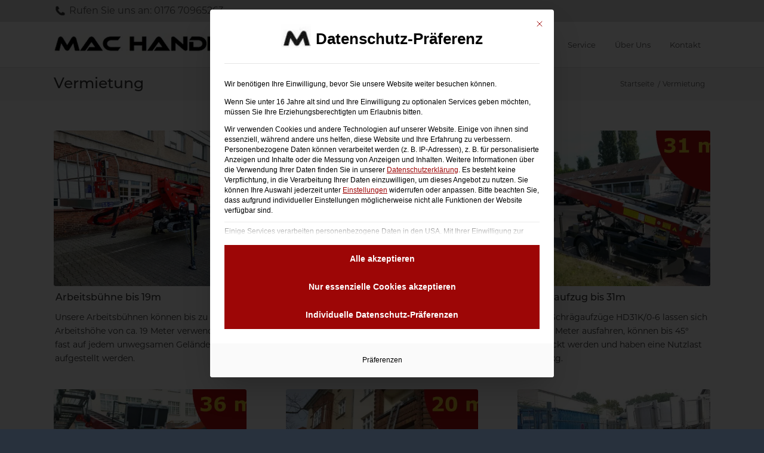

--- FILE ---
content_type: text/html; charset=UTF-8
request_url: https://mac-handel.com/vermietung/
body_size: 19843
content:
<!DOCTYPE html>
<html lang="de" class="html_stretched responsive av-preloader-disabled  html_header_top html_logo_left html_main_nav_header html_menu_right html_custom html_header_sticky html_header_shrinking_disabled html_header_topbar_active html_mobile_menu_tablet html_header_searchicon_disabled html_content_align_center html_header_unstick_top_disabled html_header_stretch_disabled html_av-overlay-side html_av-overlay-side-classic html_av-submenu-noclone html_entry_id_3412 av-cookies-no-cookie-consent av-default-lightbox av-no-preview html_text_menu_active av-mobile-menu-switch-default">
<head>
<meta charset="UTF-8"/>
<meta name="viewport" content="width=device-width, initial-scale=1">
<link rel="preconnect" href="https://use.typekit.net"/>
<meta name='robots' content='index, follow, max-image-preview:large, max-snippet:-1, max-video-preview:-1'/>
<title>Vermietung | MAC Handel &amp; Vermietung Berlin</title>
<meta name="description" content="Zuverlässiger Ansprechpartner für Vermietung von Baumaschinen in Berlin. Professionelle Aufzüge und Lifte für Privat- und Gewerbekunden."/>
<link rel="canonical" href="https://mac-handel.com/vermietung/"/>
<meta property="og:locale" content="de_DE"/>
<meta property="og:type" content="article"/>
<meta property="og:title" content="Vermietung | MAC Handel &amp; Vermietung Berlin"/>
<meta property="og:description" content="Zuverlässiger Ansprechpartner für Vermietung von Baumaschinen in Berlin. Professionelle Aufzüge und Lifte für Privat- und Gewerbekunden."/>
<meta property="og:url" content="https://mac-handel.com/vermietung/"/>
<meta property="og:site_name" content="MAC Handel &amp; Vermietung Berlin"/>
<meta property="article:publisher" content="https://www.facebook.com/MACHandel/"/>
<meta property="article:modified_time" content="2025-05-28T10:07:13+00:00"/>
<meta name="twitter:card" content="summary_large_image"/>
<meta name="twitter:label1" content="Geschätzte Lesezeit"/>
<meta name="twitter:data1" content="6 Minuten"/>
<script type="application/ld+json" class="yoast-schema-graph">{"@context":"https://schema.org","@graph":[{"@type":"WebPage","@id":"https://mac-handel.com/vermietung/","url":"https://mac-handel.com/vermietung/","name":"Vermietung | MAC Handel &amp; Vermietung Berlin","isPartOf":{"@id":"https://mac-handel.com/#website"},"datePublished":"2021-12-28T10:55:29+00:00","dateModified":"2025-05-28T10:07:13+00:00","description":"Zuverlässiger Ansprechpartner für Vermietung von Baumaschinen in Berlin. Professionelle Aufzüge und Lifte für Privat- und Gewerbekunden.","breadcrumb":{"@id":"https://mac-handel.com/vermietung/#breadcrumb"},"inLanguage":"de","potentialAction":[{"@type":"ReadAction","target":["https://mac-handel.com/vermietung/"]}]},{"@type":"BreadcrumbList","@id":"https://mac-handel.com/vermietung/#breadcrumb","itemListElement":[{"@type":"ListItem","position":1,"name":"Startseite","item":"https://mac-handel.com/"},{"@type":"ListItem","position":2,"name":"Vermietung"}]},{"@type":"WebSite","@id":"https://mac-handel.com/#website","url":"https://mac-handel.com/","name":"MAC Handel & Vermietung Berlin","description":"","potentialAction":[{"@type":"SearchAction","target":{"@type":"EntryPoint","urlTemplate":"https://mac-handel.com/?s={search_term_string}"},"query-input":{"@type":"PropertyValueSpecification","valueRequired":true,"valueName":"search_term_string"}}],"inLanguage":"de"}]}</script>
<link rel="alternate" type="application/rss+xml" title="MAC Handel &amp; Vermietung Berlin &raquo; Feed" href="https://mac-handel.com/feed/"/>
<link rel="alternate" type="application/rss+xml" title="MAC Handel &amp; Vermietung Berlin &raquo; Kommentar-Feed" href="https://mac-handel.com/comments/feed/"/>
<link rel="alternate" title="oEmbed (JSON)" type="application/json+oembed" href="https://mac-handel.com/wp-json/oembed/1.0/embed?url=https%3A%2F%2Fmac-handel.com%2Fvermietung%2F"/>
<link rel="alternate" title="oEmbed (XML)" type="text/xml+oembed" href="https://mac-handel.com/wp-json/oembed/1.0/embed?url=https%3A%2F%2Fmac-handel.com%2Fvermietung%2F&#038;format=xml"/>
<style id='wp-img-auto-sizes-contain-inline-css'>img:is([sizes=auto i],[sizes^="auto," i]){contain-intrinsic-size:3000px 1500px}</style>
<style id='wp-block-library-inline-css'>:root{--wp-block-synced-color:#7a00df;--wp-block-synced-color--rgb:122,0,223;--wp-bound-block-color:var(--wp-block-synced-color);--wp-editor-canvas-background:#ddd;--wp-admin-theme-color:#007cba;--wp-admin-theme-color--rgb:0,124,186;--wp-admin-theme-color-darker-10:#006ba1;--wp-admin-theme-color-darker-10--rgb:0,107,160.5;--wp-admin-theme-color-darker-20:#005a87;--wp-admin-theme-color-darker-20--rgb:0,90,135;--wp-admin-border-width-focus:2px}@media (min-resolution:192dpi){:root{--wp-admin-border-width-focus:1.5px}}.wp-element-button{cursor:pointer}:root .has-very-light-gray-background-color{background-color:#eee}:root .has-very-dark-gray-background-color{background-color:#313131}:root .has-very-light-gray-color{color:#eee}:root .has-very-dark-gray-color{color:#313131}:root .has-vivid-green-cyan-to-vivid-cyan-blue-gradient-background{background:linear-gradient(135deg,#00d084,#0693e3)}:root .has-purple-crush-gradient-background{background:linear-gradient(135deg,#34e2e4,#4721fb 50%,#ab1dfe)}:root .has-hazy-dawn-gradient-background{background:linear-gradient(135deg,#faaca8,#dad0ec)}:root .has-subdued-olive-gradient-background{background:linear-gradient(135deg,#fafae1,#67a671)}:root .has-atomic-cream-gradient-background{background:linear-gradient(135deg,#fdd79a,#004a59)}:root .has-nightshade-gradient-background{background:linear-gradient(135deg,#330968,#31cdcf)}:root .has-midnight-gradient-background{background:linear-gradient(135deg,#020381,#2874fc)}:root{--wp--preset--font-size--normal:16px;--wp--preset--font-size--huge:42px}.has-regular-font-size{font-size:1em}.has-larger-font-size{font-size:2.625em}.has-normal-font-size{font-size:var(--wp--preset--font-size--normal)}.has-huge-font-size{font-size:var(--wp--preset--font-size--huge)}.has-text-align-center{text-align:center}.has-text-align-left{text-align:left}.has-text-align-right{text-align:right}.has-fit-text{white-space:nowrap!important}#end-resizable-editor-section{display:none}.aligncenter{clear:both}.items-justified-left{justify-content:flex-start}.items-justified-center{justify-content:center}.items-justified-right{justify-content:flex-end}.items-justified-space-between{justify-content:space-between}.screen-reader-text{border:0;clip-path:inset(50%);height:1px;margin:-1px;overflow:hidden;padding:0;position:absolute;width:1px;word-wrap:normal!important}.screen-reader-text:focus{background-color:#ddd;clip-path:none;color:#444;display:block;font-size:1em;height:auto;left:5px;line-height:normal;padding:15px 23px 14px;text-decoration:none;top:5px;width:auto;z-index:100000}html :where(.has-border-color){border-style:solid}html :where([style*=border-top-color]){border-top-style:solid}html :where([style*=border-right-color]){border-right-style:solid}html :where([style*=border-bottom-color]){border-bottom-style:solid}html :where([style*=border-left-color]){border-left-style:solid}html :where([style*=border-width]){border-style:solid}html :where([style*=border-top-width]){border-top-style:solid}html :where([style*=border-right-width]){border-right-style:solid}html :where([style*=border-bottom-width]){border-bottom-style:solid}html :where([style*=border-left-width]){border-left-style:solid}html :where(img[class*=wp-image-]){height:auto;max-width:100%}:where(figure){margin:0 0 1em}html :where(.is-position-sticky){--wp-admin--admin-bar--position-offset:var(--wp-admin--admin-bar--height,0px)}@media screen and (max-width:600px){html :where(.is-position-sticky){--wp-admin--admin-bar--position-offset:0px}}</style><style id='global-styles-inline-css'>:root{--wp--preset--aspect-ratio--square:1;--wp--preset--aspect-ratio--4-3:4/3;--wp--preset--aspect-ratio--3-4:3/4;--wp--preset--aspect-ratio--3-2:3/2;--wp--preset--aspect-ratio--2-3:2/3;--wp--preset--aspect-ratio--16-9:16/9;--wp--preset--aspect-ratio--9-16:9/16;--wp--preset--color--black:#000000;--wp--preset--color--cyan-bluish-gray:#abb8c3;--wp--preset--color--white:#ffffff;--wp--preset--color--pale-pink:#f78da7;--wp--preset--color--vivid-red:#cf2e2e;--wp--preset--color--luminous-vivid-orange:#ff6900;--wp--preset--color--luminous-vivid-amber:#fcb900;--wp--preset--color--light-green-cyan:#7bdcb5;--wp--preset--color--vivid-green-cyan:#00d084;--wp--preset--color--pale-cyan-blue:#8ed1fc;--wp--preset--color--vivid-cyan-blue:#0693e3;--wp--preset--color--vivid-purple:#9b51e0;--wp--preset--color--metallic-red:#b02b2c;--wp--preset--color--maximum-yellow-red:#edae44;--wp--preset--color--yellow-sun:#eeee22;--wp--preset--color--palm-leaf:#83a846;--wp--preset--color--aero:#7bb0e7;--wp--preset--color--old-lavender:#745f7e;--wp--preset--color--steel-teal:#5f8789;--wp--preset--color--raspberry-pink:#d65799;--wp--preset--color--medium-turquoise:#4ecac2;--wp--preset--gradient--vivid-cyan-blue-to-vivid-purple:linear-gradient(135deg,rgb(6,147,227) 0%,rgb(155,81,224) 100%);--wp--preset--gradient--light-green-cyan-to-vivid-green-cyan:linear-gradient(135deg,rgb(122,220,180) 0%,rgb(0,208,130) 100%);--wp--preset--gradient--luminous-vivid-amber-to-luminous-vivid-orange:linear-gradient(135deg,rgb(252,185,0) 0%,rgb(255,105,0) 100%);--wp--preset--gradient--luminous-vivid-orange-to-vivid-red:linear-gradient(135deg,rgb(255,105,0) 0%,rgb(207,46,46) 100%);--wp--preset--gradient--very-light-gray-to-cyan-bluish-gray:linear-gradient(135deg,rgb(238,238,238) 0%,rgb(169,184,195) 100%);--wp--preset--gradient--cool-to-warm-spectrum:linear-gradient(135deg,rgb(74,234,220) 0%,rgb(151,120,209) 20%,rgb(207,42,186) 40%,rgb(238,44,130) 60%,rgb(251,105,98) 80%,rgb(254,248,76) 100%);--wp--preset--gradient--blush-light-purple:linear-gradient(135deg,rgb(255,206,236) 0%,rgb(152,150,240) 100%);--wp--preset--gradient--blush-bordeaux:linear-gradient(135deg,rgb(254,205,165) 0%,rgb(254,45,45) 50%,rgb(107,0,62) 100%);--wp--preset--gradient--luminous-dusk:linear-gradient(135deg,rgb(255,203,112) 0%,rgb(199,81,192) 50%,rgb(65,88,208) 100%);--wp--preset--gradient--pale-ocean:linear-gradient(135deg,rgb(255,245,203) 0%,rgb(182,227,212) 50%,rgb(51,167,181) 100%);--wp--preset--gradient--electric-grass:linear-gradient(135deg,rgb(202,248,128) 0%,rgb(113,206,126) 100%);--wp--preset--gradient--midnight:linear-gradient(135deg,rgb(2,3,129) 0%,rgb(40,116,252) 100%);--wp--preset--font-size--small:1rem;--wp--preset--font-size--medium:1.125rem;--wp--preset--font-size--large:1.75rem;--wp--preset--font-size--x-large:clamp(1.75rem, 3vw, 2.25rem);--wp--preset--spacing--20:0.44rem;--wp--preset--spacing--30:0.67rem;--wp--preset--spacing--40:1rem;--wp--preset--spacing--50:1.5rem;--wp--preset--spacing--60:2.25rem;--wp--preset--spacing--70:3.38rem;--wp--preset--spacing--80:5.06rem;--wp--preset--shadow--natural:6px 6px 9px rgba(0, 0, 0, 0.2);--wp--preset--shadow--deep:12px 12px 50px rgba(0, 0, 0, 0.4);--wp--preset--shadow--sharp:6px 6px 0px rgba(0, 0, 0, 0.2);--wp--preset--shadow--outlined:6px 6px 0px -3px rgb(255, 255, 255), 6px 6px rgb(0, 0, 0);--wp--preset--shadow--crisp:6px 6px 0px rgb(0, 0, 0);}:root{--wp--style--global--content-size:800px;--wp--style--global--wide-size:1130px;}:where(body){margin:0;}.wp-site-blocks > .alignleft{float:left;margin-right:2em;}.wp-site-blocks > .alignright{float:right;margin-left:2em;}.wp-site-blocks > .aligncenter{justify-content:center;margin-left:auto;margin-right:auto;}:where(.is-layout-flex){gap:0.5em;}:where(.is-layout-grid){gap:0.5em;}.is-layout-flow > .alignleft{float:left;margin-inline-start:0;margin-inline-end:2em;}.is-layout-flow > .alignright{float:right;margin-inline-start:2em;margin-inline-end:0;}.is-layout-flow > .aligncenter{margin-left:auto !important;margin-right:auto !important;}.is-layout-constrained > .alignleft{float:left;margin-inline-start:0;margin-inline-end:2em;}.is-layout-constrained > .alignright{float:right;margin-inline-start:2em;margin-inline-end:0;}.is-layout-constrained > .aligncenter{margin-left:auto !important;margin-right:auto !important;}.is-layout-constrained > :where(:not(.alignleft):not(.alignright):not(.alignfull)){max-width:var(--wp--style--global--content-size);margin-left:auto !important;margin-right:auto !important;}.is-layout-constrained > .alignwide{max-width:var(--wp--style--global--wide-size);}body .is-layout-flex{display:flex;}.is-layout-flex{flex-wrap:wrap;align-items:center;}.is-layout-flex > :is(*, div){margin:0;}body .is-layout-grid{display:grid;}.is-layout-grid > :is(*, div){margin:0;}body{padding-top:0px;padding-right:0px;padding-bottom:0px;padding-left:0px;}a:where(:not(.wp-element-button)){text-decoration:underline;}:root :where(.wp-element-button, .wp-block-button__link){background-color:#32373c;border-width:0;color:#fff;font-family:inherit;font-size:inherit;font-style:inherit;font-weight:inherit;letter-spacing:inherit;line-height:inherit;padding-top:calc(0.667em + 2px);padding-right:calc(1.333em + 2px);padding-bottom:calc(0.667em + 2px);padding-left:calc(1.333em + 2px);text-decoration:none;text-transform:inherit;}.has-black-color{color:var(--wp--preset--color--black) !important;}.has-cyan-bluish-gray-color{color:var(--wp--preset--color--cyan-bluish-gray) !important;}.has-white-color{color:var(--wp--preset--color--white) !important;}.has-pale-pink-color{color:var(--wp--preset--color--pale-pink) !important;}.has-vivid-red-color{color:var(--wp--preset--color--vivid-red) !important;}.has-luminous-vivid-orange-color{color:var(--wp--preset--color--luminous-vivid-orange) !important;}.has-luminous-vivid-amber-color{color:var(--wp--preset--color--luminous-vivid-amber) !important;}.has-light-green-cyan-color{color:var(--wp--preset--color--light-green-cyan) !important;}.has-vivid-green-cyan-color{color:var(--wp--preset--color--vivid-green-cyan) !important;}.has-pale-cyan-blue-color{color:var(--wp--preset--color--pale-cyan-blue) !important;}.has-vivid-cyan-blue-color{color:var(--wp--preset--color--vivid-cyan-blue) !important;}.has-vivid-purple-color{color:var(--wp--preset--color--vivid-purple) !important;}.has-metallic-red-color{color:var(--wp--preset--color--metallic-red) !important;}.has-maximum-yellow-red-color{color:var(--wp--preset--color--maximum-yellow-red) !important;}.has-yellow-sun-color{color:var(--wp--preset--color--yellow-sun) !important;}.has-palm-leaf-color{color:var(--wp--preset--color--palm-leaf) !important;}.has-aero-color{color:var(--wp--preset--color--aero) !important;}.has-old-lavender-color{color:var(--wp--preset--color--old-lavender) !important;}.has-steel-teal-color{color:var(--wp--preset--color--steel-teal) !important;}.has-raspberry-pink-color{color:var(--wp--preset--color--raspberry-pink) !important;}.has-medium-turquoise-color{color:var(--wp--preset--color--medium-turquoise) !important;}.has-black-background-color{background-color:var(--wp--preset--color--black) !important;}.has-cyan-bluish-gray-background-color{background-color:var(--wp--preset--color--cyan-bluish-gray) !important;}.has-white-background-color{background-color:var(--wp--preset--color--white) !important;}.has-pale-pink-background-color{background-color:var(--wp--preset--color--pale-pink) !important;}.has-vivid-red-background-color{background-color:var(--wp--preset--color--vivid-red) !important;}.has-luminous-vivid-orange-background-color{background-color:var(--wp--preset--color--luminous-vivid-orange) !important;}.has-luminous-vivid-amber-background-color{background-color:var(--wp--preset--color--luminous-vivid-amber) !important;}.has-light-green-cyan-background-color{background-color:var(--wp--preset--color--light-green-cyan) !important;}.has-vivid-green-cyan-background-color{background-color:var(--wp--preset--color--vivid-green-cyan) !important;}.has-pale-cyan-blue-background-color{background-color:var(--wp--preset--color--pale-cyan-blue) !important;}.has-vivid-cyan-blue-background-color{background-color:var(--wp--preset--color--vivid-cyan-blue) !important;}.has-vivid-purple-background-color{background-color:var(--wp--preset--color--vivid-purple) !important;}.has-metallic-red-background-color{background-color:var(--wp--preset--color--metallic-red) !important;}.has-maximum-yellow-red-background-color{background-color:var(--wp--preset--color--maximum-yellow-red) !important;}.has-yellow-sun-background-color{background-color:var(--wp--preset--color--yellow-sun) !important;}.has-palm-leaf-background-color{background-color:var(--wp--preset--color--palm-leaf) !important;}.has-aero-background-color{background-color:var(--wp--preset--color--aero) !important;}.has-old-lavender-background-color{background-color:var(--wp--preset--color--old-lavender) !important;}.has-steel-teal-background-color{background-color:var(--wp--preset--color--steel-teal) !important;}.has-raspberry-pink-background-color{background-color:var(--wp--preset--color--raspberry-pink) !important;}.has-medium-turquoise-background-color{background-color:var(--wp--preset--color--medium-turquoise) !important;}.has-black-border-color{border-color:var(--wp--preset--color--black) !important;}.has-cyan-bluish-gray-border-color{border-color:var(--wp--preset--color--cyan-bluish-gray) !important;}.has-white-border-color{border-color:var(--wp--preset--color--white) !important;}.has-pale-pink-border-color{border-color:var(--wp--preset--color--pale-pink) !important;}.has-vivid-red-border-color{border-color:var(--wp--preset--color--vivid-red) !important;}.has-luminous-vivid-orange-border-color{border-color:var(--wp--preset--color--luminous-vivid-orange) !important;}.has-luminous-vivid-amber-border-color{border-color:var(--wp--preset--color--luminous-vivid-amber) !important;}.has-light-green-cyan-border-color{border-color:var(--wp--preset--color--light-green-cyan) !important;}.has-vivid-green-cyan-border-color{border-color:var(--wp--preset--color--vivid-green-cyan) !important;}.has-pale-cyan-blue-border-color{border-color:var(--wp--preset--color--pale-cyan-blue) !important;}.has-vivid-cyan-blue-border-color{border-color:var(--wp--preset--color--vivid-cyan-blue) !important;}.has-vivid-purple-border-color{border-color:var(--wp--preset--color--vivid-purple) !important;}.has-metallic-red-border-color{border-color:var(--wp--preset--color--metallic-red) !important;}.has-maximum-yellow-red-border-color{border-color:var(--wp--preset--color--maximum-yellow-red) !important;}.has-yellow-sun-border-color{border-color:var(--wp--preset--color--yellow-sun) !important;}.has-palm-leaf-border-color{border-color:var(--wp--preset--color--palm-leaf) !important;}.has-aero-border-color{border-color:var(--wp--preset--color--aero) !important;}.has-old-lavender-border-color{border-color:var(--wp--preset--color--old-lavender) !important;}.has-steel-teal-border-color{border-color:var(--wp--preset--color--steel-teal) !important;}.has-raspberry-pink-border-color{border-color:var(--wp--preset--color--raspberry-pink) !important;}.has-medium-turquoise-border-color{border-color:var(--wp--preset--color--medium-turquoise) !important;}.has-vivid-cyan-blue-to-vivid-purple-gradient-background{background:var(--wp--preset--gradient--vivid-cyan-blue-to-vivid-purple) !important;}.has-light-green-cyan-to-vivid-green-cyan-gradient-background{background:var(--wp--preset--gradient--light-green-cyan-to-vivid-green-cyan) !important;}.has-luminous-vivid-amber-to-luminous-vivid-orange-gradient-background{background:var(--wp--preset--gradient--luminous-vivid-amber-to-luminous-vivid-orange) !important;}.has-luminous-vivid-orange-to-vivid-red-gradient-background{background:var(--wp--preset--gradient--luminous-vivid-orange-to-vivid-red) !important;}.has-very-light-gray-to-cyan-bluish-gray-gradient-background{background:var(--wp--preset--gradient--very-light-gray-to-cyan-bluish-gray) !important;}.has-cool-to-warm-spectrum-gradient-background{background:var(--wp--preset--gradient--cool-to-warm-spectrum) !important;}.has-blush-light-purple-gradient-background{background:var(--wp--preset--gradient--blush-light-purple) !important;}.has-blush-bordeaux-gradient-background{background:var(--wp--preset--gradient--blush-bordeaux) !important;}.has-luminous-dusk-gradient-background{background:var(--wp--preset--gradient--luminous-dusk) !important;}.has-pale-ocean-gradient-background{background:var(--wp--preset--gradient--pale-ocean) !important;}.has-electric-grass-gradient-background{background:var(--wp--preset--gradient--electric-grass) !important;}.has-midnight-gradient-background{background:var(--wp--preset--gradient--midnight) !important;}.has-small-font-size{font-size:var(--wp--preset--font-size--small) !important;}.has-medium-font-size{font-size:var(--wp--preset--font-size--medium) !important;}.has-large-font-size{font-size:var(--wp--preset--font-size--large) !important;}.has-x-large-font-size{font-size:var(--wp--preset--font-size--x-large) !important;}</style>
<link rel="stylesheet" type="text/css" href="//mac-handel.com/wp-content/cache/wpfc-minified/qgoscjht/84ecf.css" media="all"/>
<script data-no-optimize="1" data-no-minify="1" data-cfasync="false" src="https://mac-handel.com/wp-content/cache/borlabs-cookie/1/borlabs-cookie-config-de.json.js" id="borlabs-cookie-config-js"></script>
<script data-no-optimize="1" data-no-minify="1" data-cfasync="false" src="https://mac-handel.com/wp-content/plugins/borlabs-cookie/assets/javascript/borlabs-cookie-prioritize.min.js" id="borlabs-cookie-prioritize-js"></script>
<link rel="https://api.w.org/" href="https://mac-handel.com/wp-json/"/><link rel="alternate" title="JSON" type="application/json" href="https://mac-handel.com/wp-json/wp/v2/pages/3412"/><link rel="EditURI" type="application/rsd+xml" title="RSD" href="https://mac-handel.com/xmlrpc.php?rsd"/>
<meta name="generator" content="WordPress 6.9"/>
<link rel='shortlink' href='https://mac-handel.com/?p=3412'/>
<link rel="profile" href="https://gmpg.org/xfn/11"/>
<link rel="icon" href="https://mac-handel.com/wp-content/uploads/2021/12/Mac-Handel.jpg" type="image/x-icon">
<link rel="alternate" type="application/rss+xml" title="MAC Handel &amp; Vermietung Berlin RSS2 Feed" href="https://mac-handel.com/feed/"/>
<link rel="pingback" href="https://mac-handel.com/xmlrpc.php"/>
<style media='screen'>#top #header_main > .container, #top #header_main > .container .main_menu  .av-main-nav > li > a, #top #header_main #menu-item-shop .cart_dropdown_link{height:76px;line-height:76px;}
.html_top_nav_header .av-logo-container{height:76px;}
.html_header_top.html_header_sticky #top #wrap_all #main{padding-top:106px;}</style>
<script data-no-optimize="1" data-no-minify="1" data-cfasync="false" data-borlabs-cookie-script-blocker-ignore>(function (){
if('0'==='1'&&'1'==='1'){
window['gtag_enable_tcf_support']=true;
}
window.dataLayer=window.dataLayer||[];
if(typeof window.gtag!=='function'){
window.gtag=function (){
window.dataLayer.push(arguments);
};}
gtag('set', 'developer_id.dYjRjMm', true);
if('1'==='1'){
let getCookieValue=function (name){
return document.cookie.match('(^|;)\\s*' + name + '\\s*=\\s*([^;]+)')?.pop()||'';
};
const gtmRegionsData='[{"google-tag-manager-cm-region":"","google-tag-manager-cm-default-ad-storage":"denied","google-tag-manager-cm-default-ad-personalization":"denied","google-tag-manager-cm-default-ad-user-data":"denied","google-tag-manager-cm-default-analytics-storage":"denied","google-tag-manager-cm-default-functionality-storage":"denied","google-tag-manager-cm-default-personalization-storage":"denied","google-tag-manager-cm-default-security-storage":"denied"}]';
let gtmRegions=[];
if(gtmRegionsData!=='\{\{ google-tag-manager-cm-regional-defaults \}\}'){
gtmRegions=JSON.parse(gtmRegionsData);
}
let defaultRegion=null;
for (let gtmRegionIndex in gtmRegions){
let gtmRegion=gtmRegions[gtmRegionIndex];
if(gtmRegion['google-tag-manager-cm-region']===''){
defaultRegion=gtmRegion;
}else{
gtag('consent', 'default', {
'ad_storage': gtmRegion['google-tag-manager-cm-default-ad-storage'],
'ad_user_data': gtmRegion['google-tag-manager-cm-default-ad-user-data'],
'ad_personalization': gtmRegion['google-tag-manager-cm-default-ad-personalization'],
'analytics_storage': gtmRegion['google-tag-manager-cm-default-analytics-storage'],
'functionality_storage': gtmRegion['google-tag-manager-cm-default-functionality-storage'],
'personalization_storage': gtmRegion['google-tag-manager-cm-default-personalization-storage'],
'security_storage': gtmRegion['google-tag-manager-cm-default-security-storage'],
'region': gtmRegion['google-tag-manager-cm-region'].toUpperCase().split(','),
'wait_for_update': 500,
});
}}
let cookieValue=getCookieValue('borlabs-cookie-gcs');
let consentsFromCookie={};
if(cookieValue!==''){
consentsFromCookie=JSON.parse(decodeURIComponent(cookieValue));
}
let defaultValues={
'ad_storage': defaultRegion===null ? 'denied':defaultRegion['google-tag-manager-cm-default-ad-storage'],
'ad_user_data': defaultRegion===null ? 'denied':defaultRegion['google-tag-manager-cm-default-ad-user-data'],
'ad_personalization': defaultRegion===null ? 'denied':defaultRegion['google-tag-manager-cm-default-ad-personalization'],
'analytics_storage': defaultRegion===null ? 'denied':defaultRegion['google-tag-manager-cm-default-analytics-storage'],
'functionality_storage': defaultRegion===null ? 'denied':defaultRegion['google-tag-manager-cm-default-functionality-storage'],
'personalization_storage': defaultRegion===null ? 'denied':defaultRegion['google-tag-manager-cm-default-personalization-storage'],
'security_storage': defaultRegion===null ? 'denied':defaultRegion['google-tag-manager-cm-default-security-storage'],
'wait_for_update': 500,
};
gtag('consent', 'default', {...defaultValues, ...consentsFromCookie});
gtag('set', 'ads_data_redaction', true);
}
if('0'==='1'){
let url=new URL(window.location.href);
if((url.searchParams.has('gtm_debug')&&url.searchParams.get('gtm_debug')!=='')||document.cookie.indexOf('__TAG_ASSISTANT=')!==-1||document.documentElement.hasAttribute('data-tag-assistant-present')){
(function(w,d,s,l,i){w[l]=w[l]||[];w[l].push({'gtm.start':
new Date().getTime(),event:'gtm.js'});var f=d.getElementsByTagName(s)[0],
j=d.createElement(s),dl=l!='dataLayer'?'&l='+l:'';j.async=true;j.src=
'https://www.googletagmanager.com/gtm.js?id='+i+dl;f.parentNode.insertBefore(j,f);
})(window,document,'script','dataLayer','GTM-PTJTFJG5');
}else{
(function(w,d,s,l,i){w[l]=w[l]||[];w[l].push({'gtm.start':
new Date().getTime(),event:'gtm.js'});var f=d.getElementsByTagName(s)[0],
j=d.createElement(s),dl=l!='dataLayer'?'&l='+l:'';j.async=true;j.src=
'https://mac-handel.com/wp-content/uploads/borlabs-cookie/' + i + '.js?ver=not-set-yet';f.parentNode.insertBefore(j,f);
})(window,document,'script','dataLayer','GTM-PTJTFJG5');
}}
let borlabsCookieConsentChangeHandler=function (){
window.dataLayer=window.dataLayer||[];
if(typeof window.gtag!=='function'){
window.gtag=function(){
window.dataLayer.push(arguments);
};}
let consents=BorlabsCookie.Cookie.getPluginCookie().consents;
if('1'==='1'){
let gtmConsents={};
let customConsents={};
let services=BorlabsCookie.Services._services;
for (let service in services){
if(service!=='borlabs-cookie'){
customConsents['borlabs_cookie_' + service.replaceAll('-', '_')]=BorlabsCookie.Consents.hasConsent(service) ? 'granted':'denied';
}}
if('0'==='1'){
gtmConsents={
'analytics_storage': BorlabsCookie.Consents.hasConsentForServiceGroup('statistics')===true ? 'granted':'denied',
'functionality_storage': BorlabsCookie.Consents.hasConsentForServiceGroup('statistics')===true ? 'granted':'denied',
'personalization_storage': BorlabsCookie.Consents.hasConsentForServiceGroup('marketing')===true ? 'granted':'denied',
'security_storage': BorlabsCookie.Consents.hasConsentForServiceGroup('statistics')===true ? 'granted':'denied',
};}else{
gtmConsents={
'ad_storage': BorlabsCookie.Consents.hasConsentForServiceGroup('marketing')===true ? 'granted':'denied',
'ad_user_data': BorlabsCookie.Consents.hasConsentForServiceGroup('marketing')===true ? 'granted':'denied',
'ad_personalization': BorlabsCookie.Consents.hasConsentForServiceGroup('marketing')===true ? 'granted':'denied',
'analytics_storage': BorlabsCookie.Consents.hasConsentForServiceGroup('statistics')===true ? 'granted':'denied',
'functionality_storage': BorlabsCookie.Consents.hasConsentForServiceGroup('statistics')===true ? 'granted':'denied',
'personalization_storage': BorlabsCookie.Consents.hasConsentForServiceGroup('marketing')===true ? 'granted':'denied',
'security_storage': BorlabsCookie.Consents.hasConsentForServiceGroup('statistics')===true ? 'granted':'denied',
};}
BorlabsCookie.CookieLibrary.setCookie('borlabs-cookie-gcs',
JSON.stringify(gtmConsents),
BorlabsCookie.Settings.automaticCookieDomainAndPath.value ? '':BorlabsCookie.Settings.cookieDomain.value,
BorlabsCookie.Settings.cookiePath.value,
BorlabsCookie.Cookie.getPluginCookie().expires,
BorlabsCookie.Settings.cookieSecure.value,
BorlabsCookie.Settings.cookieSameSite.value
);
gtag('consent', 'update', {...gtmConsents, ...customConsents});
}
for (let serviceGroup in consents){
for (let service of consents[serviceGroup]){
if(!window.BorlabsCookieGtmPackageSentEvents.includes(service)&&service!=='borlabs-cookie'){
window.dataLayer.push({
event: 'borlabs-cookie-opt-in-' + service,
});
window.BorlabsCookieGtmPackageSentEvents.push(service);
}}
}
let afterConsentsEvent=document.createEvent('Event');
afterConsentsEvent.initEvent('borlabs-cookie-google-tag-manager-after-consents', true, true);
document.dispatchEvent(afterConsentsEvent);
};
window.BorlabsCookieGtmPackageSentEvents=[];
document.addEventListener('borlabs-cookie-consent-saved', borlabsCookieConsentChangeHandler);
document.addEventListener('borlabs-cookie-handle-unblock', borlabsCookieConsentChangeHandler);
})();</script>
<style>@font-face{font-family:'entypo-fontello-enfold';font-weight:normal;font-style:normal;font-display:swap;src:url('https://mac-handel.com/wp-content/themes/enfold/config-templatebuilder/avia-template-builder/assets/fonts/entypo-fontello-enfold/entypo-fontello-enfold.woff2') format('woff2'), url('https://mac-handel.com/wp-content/themes/enfold/config-templatebuilder/avia-template-builder/assets/fonts/entypo-fontello-enfold/entypo-fontello-enfold.woff') format('woff'), url('https://mac-handel.com/wp-content/themes/enfold/config-templatebuilder/avia-template-builder/assets/fonts/entypo-fontello-enfold/entypo-fontello-enfold.ttf') format('truetype'), url('https://mac-handel.com/wp-content/themes/enfold/config-templatebuilder/avia-template-builder/assets/fonts/entypo-fontello-enfold/entypo-fontello-enfold.svg#entypo-fontello-enfold') format('svg'), url('https://mac-handel.com/wp-content/themes/enfold/config-templatebuilder/avia-template-builder/assets/fonts/entypo-fontello-enfold/entypo-fontello-enfold.eot'), url('https://mac-handel.com/wp-content/themes/enfold/config-templatebuilder/avia-template-builder/assets/fonts/entypo-fontello-enfold/entypo-fontello-enfold.eot?#iefix') format('embedded-opentype');}
#top .avia-font-entypo-fontello-enfold, body .avia-font-entypo-fontello-enfold, html body [data-av_iconfont='entypo-fontello-enfold']:before{font-family:'entypo-fontello-enfold';}
@font-face{font-family:'entypo-fontello';font-weight:normal;font-style:normal;font-display:swap;src:url('https://mac-handel.com/wp-content/themes/enfold/config-templatebuilder/avia-template-builder/assets/fonts/entypo-fontello/entypo-fontello.woff2') format('woff2'), url('https://mac-handel.com/wp-content/themes/enfold/config-templatebuilder/avia-template-builder/assets/fonts/entypo-fontello/entypo-fontello.woff') format('woff'), url('https://mac-handel.com/wp-content/themes/enfold/config-templatebuilder/avia-template-builder/assets/fonts/entypo-fontello/entypo-fontello.ttf') format('truetype'), url('https://mac-handel.com/wp-content/themes/enfold/config-templatebuilder/avia-template-builder/assets/fonts/entypo-fontello/entypo-fontello.svg#entypo-fontello') format('svg'), url('https://mac-handel.com/wp-content/themes/enfold/config-templatebuilder/avia-template-builder/assets/fonts/entypo-fontello/entypo-fontello.eot'), url('https://mac-handel.com/wp-content/themes/enfold/config-templatebuilder/avia-template-builder/assets/fonts/entypo-fontello/entypo-fontello.eot?#iefix') format('embedded-opentype');}
#top .avia-font-entypo-fontello, body .avia-font-entypo-fontello, html body [data-av_iconfont='entypo-fontello']:before{font-family:'entypo-fontello';}</style>
<link rel="stylesheet" href="https://use.typekit.net/dsk7lbi.css"/>
<script data-wpfc-render="false">var Wpfcll={s:[],osl:0,scroll:false,i:function(){Wpfcll.ss();window.addEventListener('load',function(){let observer=new MutationObserver(mutationRecords=>{Wpfcll.osl=Wpfcll.s.length;Wpfcll.ss();if(Wpfcll.s.length > Wpfcll.osl){Wpfcll.ls(false);}});observer.observe(document.getElementsByTagName("html")[0],{childList:true,attributes:true,subtree:true,attributeFilter:["src"],attributeOldValue:false,characterDataOldValue:false});Wpfcll.ls(true);});window.addEventListener('scroll',function(){Wpfcll.scroll=true;Wpfcll.ls(false);});window.addEventListener('resize',function(){Wpfcll.scroll=true;Wpfcll.ls(false);});window.addEventListener('click',function(){Wpfcll.scroll=true;Wpfcll.ls(false);});},c:function(e,pageload){var w=document.documentElement.clientHeight || body.clientHeight;var n=0;if(pageload){n=0;}else{n=(w > 800) ? 800:200;n=Wpfcll.scroll ? 800:n;}var er=e.getBoundingClientRect();var t=0;var p=e.parentNode ? e.parentNode:false;if(typeof p.getBoundingClientRect=="undefined"){var pr=false;}else{var pr=p.getBoundingClientRect();}if(er.x==0 && er.y==0){for(var i=0;i < 10;i++){if(p){if(pr.x==0 && pr.y==0){if(p.parentNode){p=p.parentNode;}if(typeof p.getBoundingClientRect=="undefined"){pr=false;}else{pr=p.getBoundingClientRect();}}else{t=pr.top;break;}}};}else{t=er.top;}if(w - t+n > 0){return true;}return false;},r:function(e,pageload){var s=this;var oc,ot;try{oc=e.getAttribute("data-wpfc-original-src");ot=e.getAttribute("data-wpfc-original-srcset");originalsizes=e.getAttribute("data-wpfc-original-sizes");if(s.c(e,pageload)){if(oc || ot){if(e.tagName=="DIV" || e.tagName=="A" || e.tagName=="SPAN"){e.style.backgroundImage="url("+oc+")";e.removeAttribute("data-wpfc-original-src");e.removeAttribute("data-wpfc-original-srcset");e.removeAttribute("onload");}else{if(oc){e.setAttribute('src',oc);}if(ot){e.setAttribute('srcset',ot);}if(originalsizes){e.setAttribute('sizes',originalsizes);}if(e.getAttribute("alt") && e.getAttribute("alt")=="blank"){e.removeAttribute("alt");}e.removeAttribute("data-wpfc-original-src");e.removeAttribute("data-wpfc-original-srcset");e.removeAttribute("data-wpfc-original-sizes");e.removeAttribute("onload");if(e.tagName=="IFRAME"){var y="https://www.youtube.com/embed/";if(navigator.userAgent.match(/\sEdge?\/\d/i)){e.setAttribute('src',e.getAttribute("src").replace(/.+\/templates\/youtube\.html\#/,y));}e.onload=function(){if(typeof window.jQuery !="undefined"){if(jQuery.fn.fitVids){jQuery(e).parent().fitVids({customSelector:"iframe[src]"});}}var s=e.getAttribute("src").match(/templates\/youtube\.html\#(.+)/);if(s){try{var i=e.contentDocument || e.contentWindow;if(i.location.href=="about:blank"){e.setAttribute('src',y+s[1]);}}catch(err){e.setAttribute('src',y+s[1]);}}}}}}else{if(e.tagName=="NOSCRIPT"){if(typeof window.jQuery !="undefined"){if(jQuery(e).attr("data-type")=="wpfc"){e.removeAttribute("data-type");jQuery(e).after(jQuery(e).text());}}}}}}catch(error){console.log(error);console.log("==>",e);}},ss:function(){var i=Array.prototype.slice.call(document.getElementsByTagName("img"));var f=Array.prototype.slice.call(document.getElementsByTagName("iframe"));var d=Array.prototype.slice.call(document.getElementsByTagName("div"));var a=Array.prototype.slice.call(document.getElementsByTagName("a"));var s=Array.prototype.slice.call(document.getElementsByTagName("span"));var n=Array.prototype.slice.call(document.getElementsByTagName("noscript"));this.s=i.concat(f).concat(d).concat(a).concat(s).concat(n);},ls:function(pageload){var s=this;[].forEach.call(s.s,function(e,index){s.r(e,pageload);});}};document.addEventListener('DOMContentLoaded',function(){wpfci();});function wpfci(){Wpfcll.i();}</script>
</head>
<body id="top" class="wp-singular page-template-default page page-id-3412 wp-theme-enfold wp-child-theme-enfold-child stretched no_sidebar_border rtl_columns av-curtain-numeric arial-websave arial post-type-page avia-responsive-images-support" itemscope="itemscope" itemtype="https://schema.org/WebPage">
<div id='wrap_all'>
<header id='header' class='all_colors header_color light_bg_color av_header_top av_logo_left av_main_nav_header av_menu_right av_custom av_header_sticky av_header_shrinking_disabled av_header_stretch_disabled av_mobile_menu_tablet av_header_searchicon_disabled av_header_unstick_top_disabled av_bottom_nav_disabled av_header_border_disabled' aria-label="Header" data-av_shrink_factor='50' role="banner" itemscope="itemscope" itemtype="https://schema.org/WPHeader">
<div id='header_meta' class='container_wrap container_wrap_meta av_icon_active_right av_extra_header_active av_phone_active_left av_entry_id_3412'>
<div class='container'>
<ul class='noLightbox social_bookmarks icon_count_1'></ul><div class='phone-info'><div><a href="tel:+49017670965263" title="Anrufen">Rufen Sie uns an: 0176 70965263</a></div></div></div></div><div id='header_main' class='container_wrap container_wrap_logo'>
<div class='container av-logo-container'><div class='inner-container'><span class='logo avia-standard-logo'><a href='https://mac-handel.com/' aria-label='MAC Handel Vermietung Service' title='MAC Handel Vermietung Service'><img src="https://mac-handel.com/wp-content/uploads/2023/02/Logo-Mac-Handel-1-2.jpg" srcset="https://mac-handel.com/wp-content/uploads/2023/02/Logo-Mac-Handel-1-2.jpg 490w, https://mac-handel.com/wp-content/uploads/2023/02/Logo-Mac-Handel-1-2-300x36.jpg 300w" sizes="(max-width: 490px) 100vw, 490px" height="100" width="300" alt='MAC Handel &amp; Vermietung Berlin' title='MAC Handel Vermietung Service'/></a></span><nav class='main_menu' data-selectname='Wähle eine Seite' role="navigation" itemscope="itemscope" itemtype="https://schema.org/SiteNavigationElement"><div class="avia-menu av-main-nav-wrap"><ul role="menu" class="menu av-main-nav" id="avia-menu"><li role="menuitem" id="menu-item-3261" class="menu-item menu-item-type-post_type menu-item-object-page menu-item-home menu-item-top-level menu-item-top-level-1"><a title="Startseite" href="https://mac-handel.com/" itemprop="url" tabindex="0"><span class="avia-bullet"></span><span class="avia-menu-text">Startseite</span><span class="avia-menu-fx"><span class="avia-arrow-wrap"><span class="avia-arrow"></span></span></span></a></li> <li role="menuitem" id="menu-item-3414" class="menu-item menu-item-type-post_type menu-item-object-page current-menu-item page_item page-item-3412 current_page_item menu-item-has-children menu-item-top-level menu-item-top-level-2"><a title="Vermietung" href="https://mac-handel.com/vermietung/" itemprop="url" tabindex="0"><span class="avia-bullet"></span><span class="avia-menu-text">Vermietung</span><span class="avia-menu-fx"><span class="avia-arrow-wrap"><span class="avia-arrow"></span></span></span></a> <ul class="sub-menu"> <li role="menuitem" id="menu-item-3479" class="menu-item menu-item-type-custom menu-item-object-custom"><a title="Arbeitsbühnen bis 19m mieten" href="/vermietung/arbeitsbuehnen-bis-19m/" itemprop="url" tabindex="0"><span class="avia-bullet"></span><span class="avia-menu-text">Arbeitsbühnen bis 19m</span></a></li> <li role="menuitem" id="menu-item-3480" class="menu-item menu-item-type-custom menu-item-object-custom"><a title="Schrägaufzug bis 24m mieten" href="/vermietung/schraegaufzug-bis-24m/" itemprop="url" tabindex="0"><span class="avia-bullet"></span><span class="avia-menu-text">Schrägaufzug bis 24m</span></a></li> <li role="menuitem" id="menu-item-3481" class="menu-item menu-item-type-custom menu-item-object-custom"><a title="Schrägaufzug bis 31m mieten" href="/vermietung/schraegaufzug-bis-31m/" itemprop="url" tabindex="0"><span class="avia-bullet"></span><span class="avia-menu-text">Schrägaufzug bis 31m</span></a></li> <li role="menuitem" id="menu-item-3482" class="menu-item menu-item-type-custom menu-item-object-custom"><a title="Schrägaufzug bis 36m mieten" href="/vermietung/schraegaufzug-bis-36m/" itemprop="url" tabindex="0"><span class="avia-bullet"></span><span class="avia-menu-text">Schrägaufzug bis 36m</span></a></li> <li role="menuitem" id="menu-item-3484" class="menu-item menu-item-type-custom menu-item-object-custom"><a title="Umzugslift bis 20m mieten" href="https://mac-handel.com/vermietung/umzugslift/" itemprop="url" tabindex="0"><span class="avia-bullet"></span><span class="avia-menu-text">Umzugslift bis 20m</span></a></li> <li role="menuitem" id="menu-item-5146" class="menu-item menu-item-type-custom menu-item-object-custom"><a title="Möbellift bis 24m mieten" href="https://mac-handel.com/vermietung/moebellift-bis-24m-mieten/" itemprop="url" tabindex="0"><span class="avia-bullet"></span><span class="avia-menu-text">Möbellift bis 24m</span></a></li> <li role="menuitem" id="menu-item-3483" class="menu-item menu-item-type-custom menu-item-object-custom"><a title="Möbelaufzug bis 30m mieten" href="/vermietung/moebelaufzug-bis-30m/" itemprop="url" tabindex="0"><span class="avia-bullet"></span><span class="avia-menu-text">Möbellift bis 30m</span></a></li> <li role="menuitem" id="menu-item-4731" class="menu-item menu-item-type-custom menu-item-object-custom"><a title="Möbelaufzug bis 37m mieten" href="https://mac-handel.com/vermietung/moebelaufzug-bis-37m/" itemprop="url" tabindex="0"><span class="avia-bullet"></span><span class="avia-menu-text">Möbellift bis 37m</span></a></li> <li role="menuitem" id="menu-item-3485" class="menu-item menu-item-type-custom menu-item-object-custom"><a title="Leiterlift bis 20m mieten" href="/vermietung/leiterlift-20m/" itemprop="url" tabindex="0"><span class="avia-bullet"></span><span class="avia-menu-text">Leiterlift bis 20m</span></a></li> <li role="menuitem" id="menu-item-4332" class="menu-item menu-item-type-custom menu-item-object-custom"><a title="Bauaufzug bis 36m mieten" href="/vermietung/bauaufzug/" itemprop="url" tabindex="0"><span class="avia-bullet"></span><span class="avia-menu-text">Bauaufzug bis 36m</span></a></li> <li role="menuitem" id="menu-item-3487" class="menu-item menu-item-type-custom menu-item-object-custom"><a title="Autokran bis 7,5 t" href="/vermietung/autokran-bis-75-t/" itemprop="url" tabindex="0"><span class="avia-bullet"></span><span class="avia-menu-text">Autokran bis 7,5 t</span></a></li> <li role="menuitem" id="menu-item-3486" class="menu-item menu-item-type-custom menu-item-object-custom"><a title="Anhängerkran 3,5 t" href="/vermietung/anhaengerkran-35-t/" itemprop="url" tabindex="0"><span class="avia-bullet"></span><span class="avia-menu-text">Anhängerkran 3,5 t</span></a></li> <li role="menuitem" id="menu-item-3488" class="menu-item menu-item-type-custom menu-item-object-custom"><a title="Dachschneider und Dachhobel" href="/vermietung/dachschneider-dachhobel-flachdachschneider/" itemprop="url" tabindex="0"><span class="avia-bullet"></span><span class="avia-menu-text">Dachschneider / Dachhobel</span></a></li> </ul> </li> <li role="menuitem" id="menu-item-3500" class="menu-item menu-item-type-post_type menu-item-object-page menu-item-has-children menu-item-top-level menu-item-top-level-3"><a title="Verkauf" href="https://mac-handel.com/verkauf/" itemprop="url" tabindex="0"><span class="avia-bullet"></span><span class="avia-menu-text">Verkauf</span><span class="avia-menu-fx"><span class="avia-arrow-wrap"><span class="avia-arrow"></span></span></span></a> <ul class="sub-menu"> <li role="menuitem" id="menu-item-3524" class="menu-item menu-item-type-post_type menu-item-object-page"><a title="EASYLIFT Arbeitsbühnen Raupenbühnen 12-42 m" href="https://mac-handel.com/verkauf/emminghaus-bauaufzuege-moebellifte/" itemprop="url" tabindex="0"><span class="avia-bullet"></span><span class="avia-menu-text">Emminghaus Bauaufzüge &#038; Möbellifte</span></a></li> <li role="menuitem" id="menu-item-4185" class="menu-item menu-item-type-post_type menu-item-object-page"><a title="Leiteraufzüge Dachdeckerlifte" href="https://mac-handel.com/verkauf/leiteraufzug-dachdeckerlift/" itemprop="url" tabindex="0"><span class="avia-bullet"></span><span class="avia-menu-text">Böcker Leiteraufzüge &#038; Dachdeckerlifte</span></a></li> <li role="menuitem" id="menu-item-4184" class="menu-item menu-item-type-post_type menu-item-object-page"><a title="Bauaufzüge" href="https://mac-handel.com/verkauf/bauaufzug/" itemprop="url" tabindex="0"><span class="avia-bullet"></span><span class="avia-menu-text">Böcker Bauaufzüge</span></a></li> <li role="menuitem" id="menu-item-3533" class="menu-item menu-item-type-post_type menu-item-object-page"><a title="Steinbach Dachschneider" href="https://mac-handel.com/verkauf/steinbach-dachschneider/" itemprop="url" tabindex="0"><span class="avia-bullet"></span><span class="avia-menu-text">Steinbach Dachschneider</span></a></li> <li role="menuitem" id="menu-item-3538" class="menu-item menu-item-type-post_type menu-item-object-page"><a title="Ersatzteile" href="https://mac-handel.com/verkauf/ersatzteile/" itemprop="url" tabindex="0"><span class="avia-bullet"></span><span class="avia-menu-text">Ersatzteile</span></a></li> <li role="menuitem" id="menu-item-3539" class="menu-item menu-item-type-post_type menu-item-object-page"><a title="Gebrauchte Geräte" href="https://mac-handel.com/verkauf/gebrauchte-geraete/" itemprop="url" tabindex="0"><span class="avia-bullet"></span><span class="avia-menu-text">Gebrauchte Geräte</span></a></li> </ul> </li> <li role="menuitem" id="menu-item-3353" class="menu-item menu-item-type-custom menu-item-object-custom menu-item-top-level menu-item-top-level-4"><a title="Service und Wartung" href="/#service" itemprop="url" tabindex="0"><span class="avia-bullet"></span><span class="avia-menu-text">Service</span><span class="avia-menu-fx"><span class="avia-arrow-wrap"><span class="avia-arrow"></span></span></span></a></li> <li role="menuitem" id="menu-item-3309" class="menu-item menu-item-type-post_type menu-item-object-page menu-item-mega-parent menu-item-top-level menu-item-top-level-5"><a title="Über Uns" href="https://mac-handel.com/ueber-uns/" itemprop="url" tabindex="0"><span class="avia-bullet"></span><span class="avia-menu-text">Über Uns</span><span class="avia-menu-fx"><span class="avia-arrow-wrap"><span class="avia-arrow"></span></span></span></a></li> <li role="menuitem" id="menu-item-3265" class="menu-item menu-item-type-post_type menu-item-object-page menu-item-top-level menu-item-top-level-6"><a title="Kontakt aufnehmen" href="https://mac-handel.com/kontakt/" itemprop="url" tabindex="0"><span class="avia-bullet"></span><span class="avia-menu-text">Kontakt</span><span class="avia-menu-fx"><span class="avia-arrow-wrap"><span class="avia-arrow"></span></span></span></a></li> <li class="av-burger-menu-main menu-item-avia-special" role="menuitem"> <a href="#" aria-label="Menü" aria-hidden="false"> <span class="av-hamburger av-hamburger--spin av-js-hamburger"> <span class="av-hamburger-box"> <span class="av-hamburger-inner"></span> <strong>Menü</strong> </span> </span> <span class="avia_hidden_link_text">Menü</span> </a> </li></ul></div></nav></div></div></div><div class="header_bg"></div></header>
<div id='main' class='all_colors' data-scroll-offset='76'>
<div class='stretch_full container_wrap alternate_color light_bg_color title_container'><div class='container'><h1 class='main-title entry-title '><a href='https://mac-handel.com/vermietung/' rel='bookmark' title='Permanenter Link zu: Vermietung'>Vermietung</a></h1><div class="breadcrumb breadcrumbs avia-breadcrumbs"><div class="breadcrumb-trail"><span class="trail-before"> </span> <span itemscope="itemscope" itemtype="https://schema.org/BreadcrumbList"><span itemscope="itemscope" itemtype="https://schema.org/ListItem" itemprop="itemListElement"><a itemprop="url" href="https://mac-handel.com" title="MAC Handel &amp; Vermietung Berlin" rel="home" class="trail-begin"><span itemprop="name">Startseite</span></a><span itemprop="position" class="hidden">1</span></span></span> <span class="sep">/</span> <span class="trail-end">Vermietung</span></div></div></div></div><div id='vermietung' class='avia-section av-3a1wca-f3ba274d80679c4502eebd2f608a5227 main_color avia-section-default avia-no-border-styling avia-builder-el-0 avia-builder-el-no-sibling avia-bg-style-scroll container_wrap fullsize'><div class='container av-section-cont-open'><main  role="main" itemprop="mainContentOfPage"  class='template-page content  av-content-full alpha units'><div class='post-entry post-entry-type-page post-entry-3412'><div class='entry-content-wrapper clearfix'>
<div data-autoplay='' data-interval='5' data-animation='fade' data-show_slide_delay='90' class='avia-content-slider avia-content-grid-active avia-content-slider1 avia-content-slider-odd avia-builder-el-1 avia-builder-el-no-sibling' itemscope="itemscope" itemtype="https://schema.org/Blog"><div class='avia-content-slider-inner'><div class='slide-entry-wrap'><article class='slide-entry flex_column post-entry post-entry-400 slide-entry-overview slide-loop-1 slide-parity-odd av_one_third first real-thumbnail post-format-standard' itemscope="itemscope" itemtype="https://schema.org/CreativeWork"><a href='https://mac-handel.com/vermietung/arbeitsbuehnen-bis-19m/' data-rel='slide-1' class='slide-image' title='Arbeitsbühne bis 19m'><img decoding="async" width="495" height="400" src="https://mac-handel.com/wp-content/uploads/2014/09/Arbeitsbuehne-bis-19m-495x400.jpg" class="wp-image-3419 avia-img-lazy-loading-3419 attachment-portfolio size-portfolio wp-post-image" alt="Arbeitsbühne bis 19m"/></a><div class='slide-content'><header class="entry-content-header"><p class='slide-entry-title entry-title' itemprop="headline"><a href='https://mac-handel.com/vermietung/arbeitsbuehnen-bis-19m/' title='Arbeitsbühne bis 19m'>Arbeitsbühne bis 19m</a></p><span class="av-vertical-delimiter"></span></header><div class="slide-meta"><time class='slide-meta-time updated' itemprop="datePublished" datetime="2021-12-25T00:44:10+01:00" >25. Dezember 2021</time></div><div class='slide-entry-excerpt entry-content' itemprop="text">Unsere Arbeitsbühnen können bis zu einer Arbeitshöhe von ca. 19 Meter verwendet und fast auf jedem unwegsamen Gelände aufgestellt werden.</div></div><footer class="entry-footer"></footer><span class='hidden'>
<span class='av-structured-data' itemprop="image" itemscope="itemscope" itemtype="https://schema.org/ImageObject">
<span itemprop='url'>https://mac-handel.com/wp-content/uploads/2014/09/Arbeitsbuehne-bis-19m.jpg</span>
<span itemprop='height'>600</span>
<span itemprop='width'>800</span>
</span>
<span class='av-structured-data' itemprop="publisher" itemtype="https://schema.org/Organization" itemscope="itemscope">
<span itemprop='name'>MAC Handel &amp; Vermietung</span>
<span itemprop='logo' itemscope itemtype='https://schema.org/ImageObject'>
<span itemprop='url'>https://mac-handel.com/wp-content/uploads/2023/02/Logo-Mac-Handel-1-2.jpg</span>
</span>
</span><span class='av-structured-data' itemprop="author" itemscope="itemscope" itemtype="https://schema.org/Person"><span itemprop='name'>MAC Handel &amp; Vermietung</span></span><span class='av-structured-data' itemprop="datePublished" datetime="2021-12-28T11:55:29+01:00">2021-12-25 00:44:10</span><span class='av-structured-data' itemprop="dateModified" itemtype="https://schema.org/dateModified">2025-07-23 12:07:15</span><span class='av-structured-data' itemprop="mainEntityOfPage" itemtype="https://schema.org/mainEntityOfPage"><span itemprop='name'>Arbeitsbühne bis 19m</span></span></span></article><article class='slide-entry flex_column post-entry post-entry-3421 slide-entry-overview slide-loop-2 slide-parity-even av_one_third real-thumbnail post-format-standard' itemscope="itemscope" itemtype="https://schema.org/CreativeWork"><a href='https://mac-handel.com/vermietung/schraegaufzug-bis-24m/' data-rel='slide-1' class='slide-image' title='Schrägaufzug bis 24m'><img decoding="async" width="495" height="400" src="https://mac-handel.com/wp-content/uploads/2021/12/schraegaufzug-bis-24m-495x400.jpg" class="wp-image-3422 avia-img-lazy-loading-3422 attachment-portfolio size-portfolio wp-post-image" alt="Schrägaufzug bis 24m"/></a><div class='slide-content'><header class="entry-content-header"><p class='slide-entry-title entry-title' itemprop="headline"><a href='https://mac-handel.com/vermietung/schraegaufzug-bis-24m/' title='Schrägaufzug bis 24m'>Schrägaufzug bis 24m</a></p><span class="av-vertical-delimiter"></span></header><div class="slide-meta"><time class='slide-meta-time updated' itemprop="datePublished" datetime="2021-12-24T20:05:15+01:00" >24. Dezember 2021</time></div><div class='slide-entry-excerpt entry-content' itemprop="text">Unsere Schrägaufzüge HD24K/0-7 lassen sich bis zu 24 Meter ausfahren, können bis 45° abgeknickt werden und haben eine Nutzlast bis 250 kg.</div></div><footer class="entry-footer"></footer><span class='hidden'>
<span class='av-structured-data' itemprop="image" itemscope="itemscope" itemtype="https://schema.org/ImageObject">
<span itemprop='url'>https://mac-handel.com/wp-content/uploads/2021/12/schraegaufzug-bis-24m.jpg</span>
<span itemprop='height'>600</span>
<span itemprop='width'>800</span>
</span>
<span class='av-structured-data' itemprop="publisher" itemtype="https://schema.org/Organization" itemscope="itemscope">
<span itemprop='name'>MAC Handel &amp; Vermietung</span>
<span itemprop='logo' itemscope itemtype='https://schema.org/ImageObject'>
<span itemprop='url'>https://mac-handel.com/wp-content/uploads/2023/02/Logo-Mac-Handel-1-2.jpg</span>
</span>
</span><span class='av-structured-data' itemprop="author" itemscope="itemscope" itemtype="https://schema.org/Person"><span itemprop='name'>MAC Handel &amp; Vermietung</span></span><span class='av-structured-data' itemprop="datePublished" datetime="2021-12-28T11:55:29+01:00">2021-12-24 20:05:15</span><span class='av-structured-data' itemprop="dateModified" itemtype="https://schema.org/dateModified">2025-08-04 17:26:24</span><span class='av-structured-data' itemprop="mainEntityOfPage" itemtype="https://schema.org/mainEntityOfPage"><span itemprop='name'>Schrägaufzug bis 24m</span></span></span></article><article class='slide-entry flex_column post-entry post-entry-3437 slide-entry-overview slide-loop-3 slide-parity-odd av_one_third real-thumbnail post-format-standard' itemscope="itemscope" itemtype="https://schema.org/CreativeWork"><a href='https://mac-handel.com/vermietung/schraegaufzug-bis-31m/' data-rel='slide-1' class='slide-image' title='Schrägaufzug bis 31m'><img onload="Wpfcll.r(this,true);" src="https://mac-handel.com/wp-content/plugins/wp-fastest-cache-premium/pro/images/blank.gif" decoding="async" width="495" height="400" data-wpfc-original-src="https://mac-handel.com/wp-content/uploads/2021/12/schraegaufzug-bis-31m-495x400.jpg" class="wp-image-3423 avia-img-lazy-loading-3423 attachment-portfolio size-portfolio wp-post-image" alt="Schrägaufzug bis 31m"/></a><div class='slide-content'><header class="entry-content-header"><p class='slide-entry-title entry-title' itemprop="headline"><a href='https://mac-handel.com/vermietung/schraegaufzug-bis-31m/' title='Schrägaufzug bis 31m'>Schrägaufzug bis 31m</a></p><span class="av-vertical-delimiter"></span></header><div class="slide-meta"><time class='slide-meta-time updated' itemprop="datePublished" datetime="2021-12-23T16:02:06+01:00" >23. Dezember 2021</time></div><div class='slide-entry-excerpt entry-content' itemprop="text">Unsere Schrägaufzüge HD31K/0-6 lassen sich bis zu 31 Meter ausfahren, können bis 45° abgeknickt werden und haben eine Nutzlast bis 270 kg.</div></div><footer class="entry-footer"></footer><span class='hidden'>
<span class='av-structured-data' itemprop="image" itemscope="itemscope" itemtype="https://schema.org/ImageObject">
<span itemprop='url'>https://mac-handel.com/wp-content/uploads/2021/12/schraegaufzug-bis-31m.jpg</span>
<span itemprop='height'>600</span>
<span itemprop='width'>800</span>
</span>
<span class='av-structured-data' itemprop="publisher" itemtype="https://schema.org/Organization" itemscope="itemscope">
<span itemprop='name'>MAC Handel &amp; Vermietung</span>
<span itemprop='logo' itemscope itemtype='https://schema.org/ImageObject'>
<span itemprop='url'>https://mac-handel.com/wp-content/uploads/2023/02/Logo-Mac-Handel-1-2.jpg</span>
</span>
</span><span class='av-structured-data' itemprop="author" itemscope="itemscope" itemtype="https://schema.org/Person"><span itemprop='name'>MAC Handel &amp; Vermietung</span></span><span class='av-structured-data' itemprop="datePublished" datetime="2021-12-28T11:55:29+01:00">2021-12-23 16:02:06</span><span class='av-structured-data' itemprop="dateModified" itemtype="https://schema.org/dateModified">2025-08-04 17:25:13</span><span class='av-structured-data' itemprop="mainEntityOfPage" itemtype="https://schema.org/mainEntityOfPage"><span itemprop='name'>Schrägaufzug bis 31m</span></span></span></article></div><div class='slide-entry-wrap'><article class='slide-entry flex_column post-entry post-entry-3449 slide-entry-overview slide-loop-4 slide-parity-odd av_one_third first real-thumbnail post-format-standard' itemscope="itemscope" itemtype="https://schema.org/CreativeWork"><a href='https://mac-handel.com/vermietung/schraegaufzug-bis-36m/' data-rel='slide-1' class='slide-image' title='Schrägaufzug bis 36m'><img onload="Wpfcll.r(this,true);" src="https://mac-handel.com/wp-content/plugins/wp-fastest-cache-premium/pro/images/blank.gif" decoding="async" width="495" height="400" data-wpfc-original-src="https://mac-handel.com/wp-content/uploads/2021/12/schraegaufzug-bis-36m-495x400.jpg" class="wp-image-3424 avia-img-lazy-loading-3424 attachment-portfolio size-portfolio wp-post-image" alt="Schrägaufzug bis 36m"/></a><div class='slide-content'><header class="entry-content-header"><p class='slide-entry-title entry-title' itemprop="headline"><a href='https://mac-handel.com/vermietung/schraegaufzug-bis-36m/' title='Schrägaufzug bis 36m'>Schrägaufzug bis 36m</a></p><span class="av-vertical-delimiter"></span></header><div class="slide-meta"><time class='slide-meta-time updated' itemprop="datePublished" datetime="2021-12-22T16:43:49+01:00" >22. Dezember 2021</time></div><div class='slide-entry-excerpt entry-content' itemprop="text">Unsere Schrägaufzüge lassen sich bis zu 36 Meter ausfahren, können bis ca. 45° abgeknickt werden und haben eine Nutzlast bis 270 kg.</div></div><footer class="entry-footer"></footer><span class='hidden'>
<span class='av-structured-data' itemprop="image" itemscope="itemscope" itemtype="https://schema.org/ImageObject">
<span itemprop='url'>https://mac-handel.com/wp-content/uploads/2021/12/schraegaufzug-bis-36m.jpg</span>
<span itemprop='height'>600</span>
<span itemprop='width'>800</span>
</span>
<span class='av-structured-data' itemprop="publisher" itemtype="https://schema.org/Organization" itemscope="itemscope">
<span itemprop='name'>MAC Handel &amp; Vermietung</span>
<span itemprop='logo' itemscope itemtype='https://schema.org/ImageObject'>
<span itemprop='url'>https://mac-handel.com/wp-content/uploads/2023/02/Logo-Mac-Handel-1-2.jpg</span>
</span>
</span><span class='av-structured-data' itemprop="author" itemscope="itemscope" itemtype="https://schema.org/Person"><span itemprop='name'>MAC Handel &amp; Vermietung</span></span><span class='av-structured-data' itemprop="datePublished" datetime="2021-12-28T11:55:29+01:00">2021-12-22 16:43:49</span><span class='av-structured-data' itemprop="dateModified" itemtype="https://schema.org/dateModified">2025-08-04 17:20:13</span><span class='av-structured-data' itemprop="mainEntityOfPage" itemtype="https://schema.org/mainEntityOfPage"><span itemprop='name'>Schrägaufzug bis 36m</span></span></span></article><article class='slide-entry flex_column post-entry post-entry-3946 slide-entry-overview slide-loop-5 slide-parity-even av_one_third real-thumbnail post-format-standard' itemscope="itemscope" itemtype="https://schema.org/CreativeWork"><a href='https://mac-handel.com/vermietung/umzugslift/' data-rel='slide-1' class='slide-image' title='Umzugslift bis 20m'><img onload="Wpfcll.r(this,true);" src="https://mac-handel.com/wp-content/plugins/wp-fastest-cache-premium/pro/images/blank.gif" decoding="async" width="495" height="400" data-wpfc-original-src="https://mac-handel.com/wp-content/uploads/2021/12/Moebellift-bis-20m-495x400.jpg" class="wp-image-3460 avia-img-lazy-loading-3460 attachment-portfolio size-portfolio wp-post-image" alt="Möbellift bis 20m"/></a><div class='slide-content'><header class="entry-content-header"><p class='slide-entry-title entry-title' itemprop="headline"><a href='https://mac-handel.com/vermietung/umzugslift/' title='Umzugslift bis 20m'>Umzugslift bis 20m</a></p><span class="av-vertical-delimiter"></span></header><div class="slide-meta"><time class='slide-meta-time updated' itemprop="datePublished" datetime="2021-12-20T12:43:43+01:00" >20. Dezember 2021</time></div><div class='slide-entry-excerpt entry-content' itemprop="text">Unsere Lifte können bis 20 Meter aufgebaut werden, haben eine Nutzlast bis 200 kg und ein Elektroantrieb. Minimaler Platzbedarf durch Stecksystem!</div></div><footer class="entry-footer"></footer><span class='hidden'>
<span class='av-structured-data' itemprop="image" itemscope="itemscope" itemtype="https://schema.org/ImageObject">
<span itemprop='url'>https://mac-handel.com/wp-content/uploads/2021/12/Moebellift-bis-20m.jpg</span>
<span itemprop='height'>600</span>
<span itemprop='width'>800</span>
</span>
<span class='av-structured-data' itemprop="publisher" itemtype="https://schema.org/Organization" itemscope="itemscope">
<span itemprop='name'>MAC Handel &amp; Vermietung</span>
<span itemprop='logo' itemscope itemtype='https://schema.org/ImageObject'>
<span itemprop='url'>https://mac-handel.com/wp-content/uploads/2023/02/Logo-Mac-Handel-1-2.jpg</span>
</span>
</span><span class='av-structured-data' itemprop="author" itemscope="itemscope" itemtype="https://schema.org/Person"><span itemprop='name'>MAC Handel &amp; Vermietung</span></span><span class='av-structured-data' itemprop="datePublished" datetime="2021-12-28T11:55:29+01:00">2021-12-20 12:43:43</span><span class='av-structured-data' itemprop="dateModified" itemtype="https://schema.org/dateModified">2025-12-04 17:02:22</span><span class='av-structured-data' itemprop="mainEntityOfPage" itemtype="https://schema.org/mainEntityOfPage"><span itemprop='name'>Umzugslift bis 20m</span></span></span></article><article class='slide-entry flex_column post-entry post-entry-4973 slide-entry-overview slide-loop-6 slide-parity-odd av_one_third real-thumbnail post-format-standard' itemscope="itemscope" itemtype="https://schema.org/CreativeWork"><a href='https://mac-handel.com/vermietung/moebellift-bis-24m-mieten/' data-rel='slide-1' class='slide-image' title='Möbellift bis 24m'><img onload="Wpfcll.r(this,true);" src="https://mac-handel.com/wp-content/plugins/wp-fastest-cache-premium/pro/images/blank.gif" decoding="async" width="495" height="400" data-wpfc-original-src="https://mac-handel.com/wp-content/uploads/2025/07/moebellift-bis-24m-mieten-093355-800x-495x400.jpg" class="wp-image-5056 avia-img-lazy-loading-5056 attachment-portfolio size-portfolio wp-post-image" alt="Möbellift 24m"/><small class='avia-copyright'>Marcin Czopek</small></a><div class='slide-content'><header class="entry-content-header"><p class='slide-entry-title entry-title' itemprop="headline"><a href='https://mac-handel.com/vermietung/moebellift-bis-24m-mieten/' title='Möbellift bis 24m'>Möbellift bis 24m</a></p><span class="av-vertical-delimiter"></span></header><div class="slide-meta"><time class='slide-meta-time updated' itemprop="datePublished" datetime="2021-12-19T20:05:28+01:00" >19. Dezember 2021</time></div><div class='slide-entry-excerpt entry-content' itemprop="text">Unsere Lifte können bis 24 Meter aufgebaut werden, haben eine Nutzlast bis 250 kg und einen geräuschgedämmten Benzin- oder Elektroantrieb (230 V / normale Steckdose).</div></div><footer class="entry-footer"></footer><span class='hidden'>
<span class='av-structured-data' itemprop="image" itemscope="itemscope" itemtype="https://schema.org/ImageObject">
<span itemprop='url'>https://mac-handel.com/wp-content/uploads/2025/07/moebellift-bis-24m-mieten-093355-800x.jpg</span>
<span itemprop='height'>518</span>
<span itemprop='width'>800</span>
</span>
<span class='av-structured-data' itemprop="publisher" itemtype="https://schema.org/Organization" itemscope="itemscope">
<span itemprop='name'>goodranking</span>
<span itemprop='logo' itemscope itemtype='https://schema.org/ImageObject'>
<span itemprop='url'>https://mac-handel.com/wp-content/uploads/2023/02/Logo-Mac-Handel-1-2.jpg</span>
</span>
</span><span class='av-structured-data' itemprop="author" itemscope="itemscope" itemtype="https://schema.org/Person"><span itemprop='name'>goodranking</span></span><span class='av-structured-data' itemprop="datePublished" datetime="2021-12-28T11:55:29+01:00">2021-12-19 20:05:28</span><span class='av-structured-data' itemprop="dateModified" itemtype="https://schema.org/dateModified">2025-10-01 18:53:29</span><span class='av-structured-data' itemprop="mainEntityOfPage" itemtype="https://schema.org/mainEntityOfPage"><span itemprop='name'>Möbellift bis 24m</span></span></span></article></div><div class='slide-entry-wrap'><article class='slide-entry flex_column post-entry post-entry-3456 slide-entry-overview slide-loop-7 slide-parity-odd av_one_third first real-thumbnail post-format-standard' itemscope="itemscope" itemtype="https://schema.org/CreativeWork"><a href='https://mac-handel.com/vermietung/moebelaufzug-bis-30m/' data-rel='slide-1' class='slide-image' title='Möbellift bis 30m'><img onload="Wpfcll.r(this,true);" src="https://mac-handel.com/wp-content/plugins/wp-fastest-cache-premium/pro/images/blank.gif" decoding="async" width="495" height="400" data-wpfc-original-src="https://mac-handel.com/wp-content/uploads/2021/12/Moebelaufzug-bis-30m-495x400.jpg" class="wp-image-3457 avia-img-lazy-loading-3457 attachment-portfolio size-portfolio wp-post-image" alt="Möbelaufzug bis 30m"/></a><div class='slide-content'><header class="entry-content-header"><p class='slide-entry-title entry-title' itemprop="headline"><a href='https://mac-handel.com/vermietung/moebelaufzug-bis-30m/' title='Möbellift bis 30m'>Möbellift bis 30m</a></p><span class="av-vertical-delimiter"></span></header><div class="slide-meta"><time class='slide-meta-time updated' itemprop="datePublished" datetime="2021-12-19T16:50:37+01:00" >19. Dezember 2021</time></div><div class='slide-entry-excerpt entry-content' itemprop="text">Unsere Möbelaufzüge lassen sich bis 30 Meter ausfahren, haben eine Nutzlast bis 400 kg und einen geräuchgedemmten Benzin- / Elektroantrieb.</div></div><footer class="entry-footer"></footer><span class='hidden'>
<span class='av-structured-data' itemprop="image" itemscope="itemscope" itemtype="https://schema.org/ImageObject">
<span itemprop='url'>https://mac-handel.com/wp-content/uploads/2021/12/Moebelaufzug-bis-30m.jpg</span>
<span itemprop='height'>600</span>
<span itemprop='width'>800</span>
</span>
<span class='av-structured-data' itemprop="publisher" itemtype="https://schema.org/Organization" itemscope="itemscope">
<span itemprop='name'>MAC Handel &amp; Vermietung</span>
<span itemprop='logo' itemscope itemtype='https://schema.org/ImageObject'>
<span itemprop='url'>https://mac-handel.com/wp-content/uploads/2023/02/Logo-Mac-Handel-1-2.jpg</span>
</span>
</span><span class='av-structured-data' itemprop="author" itemscope="itemscope" itemtype="https://schema.org/Person"><span itemprop='name'>MAC Handel &amp; Vermietung</span></span><span class='av-structured-data' itemprop="datePublished" datetime="2021-12-28T11:55:29+01:00">2021-12-19 16:50:37</span><span class='av-structured-data' itemprop="dateModified" itemtype="https://schema.org/dateModified">2025-07-23 11:51:30</span><span class='av-structured-data' itemprop="mainEntityOfPage" itemtype="https://schema.org/mainEntityOfPage"><span itemprop='name'>Möbellift bis 30m</span></span></span></article><article class='slide-entry flex_column post-entry post-entry-4681 slide-entry-overview slide-loop-8 slide-parity-even av_one_third real-thumbnail post-format-standard' itemscope="itemscope" itemtype="https://schema.org/CreativeWork"><a href='https://mac-handel.com/vermietung/moebelaufzug-bis-37m/' data-rel='slide-1' class='slide-image' title='Möbellift bis 37m'><img onload="Wpfcll.r(this,true);" src="https://mac-handel.com/wp-content/plugins/wp-fastest-cache-premium/pro/images/blank.gif" decoding="async" width="495" height="400" data-wpfc-original-src="https://mac-handel.com/wp-content/uploads/2025/01/moebel-aufzug_bis_37m-495x400.jpg" class="wp-image-4775 avia-img-lazy-loading-4775 attachment-portfolio size-portfolio wp-post-image" alt="Möbelaufzug bis 37m"/><small class='avia-copyright'>Marcin Czopek</small></a><div class='slide-content'><header class="entry-content-header"><p class='slide-entry-title entry-title' itemprop="headline"><a href='https://mac-handel.com/vermietung/moebelaufzug-bis-37m/' title='Möbellift bis 37m'>Möbellift bis 37m</a></p><span class="av-vertical-delimiter"></span></header><div class="slide-meta"><time class='slide-meta-time updated' itemprop="datePublished" datetime="2021-12-18T11:41:10+01:00" >18. Dezember 2021</time></div><div class='slide-entry-excerpt entry-content' itemprop="text">Möbelaufzug bis zu 37 Meter ausfahrbar mit 400 kg Nutzlast und einem geräuschgedämmten Benzinantrieb.</div></div><footer class="entry-footer"></footer><span class='hidden'>
<span class='av-structured-data' itemprop="image" itemscope="itemscope" itemtype="https://schema.org/ImageObject">
<span itemprop='url'>https://mac-handel.com/wp-content/uploads/2025/01/moebel-aufzug_bis_37m.jpg</span>
<span itemprop='height'>600</span>
<span itemprop='width'>800</span>
</span>
<span class='av-structured-data' itemprop="publisher" itemtype="https://schema.org/Organization" itemscope="itemscope">
<span itemprop='name'>goodranking</span>
<span itemprop='logo' itemscope itemtype='https://schema.org/ImageObject'>
<span itemprop='url'>https://mac-handel.com/wp-content/uploads/2023/02/Logo-Mac-Handel-1-2.jpg</span>
</span>
</span><span class='av-structured-data' itemprop="author" itemscope="itemscope" itemtype="https://schema.org/Person"><span itemprop='name'>goodranking</span></span><span class='av-structured-data' itemprop="datePublished" datetime="2021-12-28T11:55:29+01:00">2021-12-18 11:41:10</span><span class='av-structured-data' itemprop="dateModified" itemtype="https://schema.org/dateModified">2025-10-01 10:12:06</span><span class='av-structured-data' itemprop="mainEntityOfPage" itemtype="https://schema.org/mainEntityOfPage"><span itemprop='name'>Möbellift bis 37m</span></span></span></article><article class='slide-entry flex_column post-entry post-entry-3949 slide-entry-overview slide-loop-9 slide-parity-odd av_one_third real-thumbnail post-format-standard' itemscope="itemscope" itemtype="https://schema.org/CreativeWork"><a href='https://mac-handel.com/vermietung/bauaufzug/' data-rel='slide-1' class='slide-image' title='Bauaufzug bis 36m'><img onload="Wpfcll.r(this,true);" src="https://mac-handel.com/wp-content/plugins/wp-fastest-cache-premium/pro/images/blank.gif" decoding="async" width="495" height="400" data-wpfc-original-src="https://mac-handel.com/wp-content/uploads/2021/12/bauaufzug-bis-36m-auf-baustelle-495x400.jpg" class="wp-image-3964 avia-img-lazy-loading-3964 attachment-portfolio size-portfolio wp-post-image" alt="Bauaufzug auf einer Baustelle"/></a><div class='slide-content'><header class="entry-content-header"><p class='slide-entry-title entry-title' itemprop="headline"><a href='https://mac-handel.com/vermietung/bauaufzug/' title='Bauaufzug bis 36m'>Bauaufzug bis 36m</a></p><span class="av-vertical-delimiter"></span></header><div class="slide-meta"><time class='slide-meta-time updated' itemprop="datePublished" datetime="2021-12-17T14:50:32+01:00" >17. Dezember 2021</time></div><div class='slide-entry-excerpt entry-content' itemprop="text">Unsere Bauaufzüge lassen sich bis zu 36 Meter ausfahren, können bis ca. 45° abgeknickt werden und haben eine Nutzlast bis 270 kg.</div></div><footer class="entry-footer"></footer><span class='hidden'>
<span class='av-structured-data' itemprop="image" itemscope="itemscope" itemtype="https://schema.org/ImageObject">
<span itemprop='url'>https://mac-handel.com/wp-content/uploads/2021/12/bauaufzug-bis-36m-auf-baustelle.jpg</span>
<span itemprop='height'>600</span>
<span itemprop='width'>800</span>
</span>
<span class='av-structured-data' itemprop="publisher" itemtype="https://schema.org/Organization" itemscope="itemscope">
<span itemprop='name'>MAC Handel &amp; Vermietung</span>
<span itemprop='logo' itemscope itemtype='https://schema.org/ImageObject'>
<span itemprop='url'>https://mac-handel.com/wp-content/uploads/2023/02/Logo-Mac-Handel-1-2.jpg</span>
</span>
</span><span class='av-structured-data' itemprop="author" itemscope="itemscope" itemtype="https://schema.org/Person"><span itemprop='name'>MAC Handel &amp; Vermietung</span></span><span class='av-structured-data' itemprop="datePublished" datetime="2021-12-28T11:55:29+01:00">2021-12-17 14:50:32</span><span class='av-structured-data' itemprop="dateModified" itemtype="https://schema.org/dateModified">2025-08-04 17:27:51</span><span class='av-structured-data' itemprop="mainEntityOfPage" itemtype="https://schema.org/mainEntityOfPage"><span itemprop='name'>Bauaufzug bis 36m</span></span></span></article></div><div class='slide-entry-wrap'><article class='slide-entry flex_column post-entry post-entry-3462 slide-entry-overview slide-loop-10 slide-parity-odd av_one_third first real-thumbnail post-format-standard' itemscope="itemscope" itemtype="https://schema.org/CreativeWork"><a href='https://mac-handel.com/vermietung/leiterlift-20m/' data-rel='slide-1' class='slide-image' title='Leiterlift 20m'><img onload="Wpfcll.r(this,true);" src="https://mac-handel.com/wp-content/plugins/wp-fastest-cache-premium/pro/images/blank.gif" decoding="async" width="495" height="400" data-wpfc-original-src="https://mac-handel.com/wp-content/uploads/2021/12/Leiterlift-bis-20m-495x400.jpg" class="wp-image-3463 avia-img-lazy-loading-3463 attachment-portfolio size-portfolio wp-post-image" alt="Leiterlift 20m"/></a><div class='slide-content'><header class="entry-content-header"><p class='slide-entry-title entry-title' itemprop="headline"><a href='https://mac-handel.com/vermietung/leiterlift-20m/' title='Leiterlift 20m'>Leiterlift 20m</a></p><span class="av-vertical-delimiter"></span></header><div class="slide-meta"><time class='slide-meta-time updated' itemprop="datePublished" datetime="2021-12-16T17:03:50+01:00" >16. Dezember 2021</time></div><div class='slide-entry-excerpt entry-content' itemprop="text">Unsere Leiterlifte können bis 20 Meter aufgebaut werden, können beim Bedarf mit einem Knickstück ausgestattet werden, haben eine Nutzlast bis 200 kg und Elektroantrieb.</div></div><footer class="entry-footer"></footer><span class='hidden'>
<span class='av-structured-data' itemprop="image" itemscope="itemscope" itemtype="https://schema.org/ImageObject">
<span itemprop='url'>https://mac-handel.com/wp-content/uploads/2021/12/Leiterlift-bis-20m.jpg</span>
<span itemprop='height'>600</span>
<span itemprop='width'>800</span>
</span>
<span class='av-structured-data' itemprop="publisher" itemtype="https://schema.org/Organization" itemscope="itemscope">
<span itemprop='name'>MAC Handel &amp; Vermietung</span>
<span itemprop='logo' itemscope itemtype='https://schema.org/ImageObject'>
<span itemprop='url'>https://mac-handel.com/wp-content/uploads/2023/02/Logo-Mac-Handel-1-2.jpg</span>
</span>
</span><span class='av-structured-data' itemprop="author" itemscope="itemscope" itemtype="https://schema.org/Person"><span itemprop='name'>MAC Handel &amp; Vermietung</span></span><span class='av-structured-data' itemprop="datePublished" datetime="2021-12-28T11:55:29+01:00">2021-12-16 17:03:50</span><span class='av-structured-data' itemprop="dateModified" itemtype="https://schema.org/dateModified">2025-07-23 12:09:05</span><span class='av-structured-data' itemprop="mainEntityOfPage" itemtype="https://schema.org/mainEntityOfPage"><span itemprop='name'>Leiterlift 20m</span></span></span></article><article class='slide-entry flex_column post-entry post-entry-3465 slide-entry-overview slide-loop-11 slide-parity-even av_one_third real-thumbnail post-format-standard' itemscope="itemscope" itemtype="https://schema.org/CreativeWork"><a href='https://mac-handel.com/vermietung/anhaengerkran-35-t/' data-rel='slide-1' class='slide-image' title='Anhängerkran 3,5 t'><img onload="Wpfcll.r(this,true);" src="https://mac-handel.com/wp-content/plugins/wp-fastest-cache-premium/pro/images/blank.gif" decoding="async" width="495" height="400" data-wpfc-original-src="https://mac-handel.com/wp-content/uploads/2021/12/Anhaengerkran-bis-3-5t-495x400.jpg" class="wp-image-3466 avia-img-lazy-loading-3466 attachment-portfolio size-portfolio wp-post-image" alt="Anhängerkran 3,5t"/></a><div class='slide-content'><header class="entry-content-header"><p class='slide-entry-title entry-title' itemprop="headline"><a href='https://mac-handel.com/vermietung/anhaengerkran-35-t/' title='Anhängerkran 3,5 t'>Anhängerkran 3,5 t</a></p><span class="av-vertical-delimiter"></span></header><div class="slide-meta"><time class='slide-meta-time updated' itemprop="datePublished" datetime="2021-12-15T17:10:24+01:00" >15. Dezember 2021</time></div><div class='slide-entry-excerpt entry-content' itemprop="text">Kosten für Lieferung und Abholung innerhalb von Berlin je 100,00 € / 119,00 € (Netto/Brutto). Sonstige Preise auf Anfrage.</div></div><footer class="entry-footer"></footer><span class='hidden'>
<span class='av-structured-data' itemprop="image" itemscope="itemscope" itemtype="https://schema.org/ImageObject">
<span itemprop='url'>https://mac-handel.com/wp-content/uploads/2021/12/Anhaengerkran-bis-3-5t.jpg</span>
<span itemprop='height'>600</span>
<span itemprop='width'>800</span>
</span>
<span class='av-structured-data' itemprop="publisher" itemtype="https://schema.org/Organization" itemscope="itemscope">
<span itemprop='name'>MAC Handel &amp; Vermietung</span>
<span itemprop='logo' itemscope itemtype='https://schema.org/ImageObject'>
<span itemprop='url'>https://mac-handel.com/wp-content/uploads/2023/02/Logo-Mac-Handel-1-2.jpg</span>
</span>
</span><span class='av-structured-data' itemprop="author" itemscope="itemscope" itemtype="https://schema.org/Person"><span itemprop='name'>MAC Handel &amp; Vermietung</span></span><span class='av-structured-data' itemprop="datePublished" datetime="2021-12-28T11:55:29+01:00">2021-12-15 17:10:24</span><span class='av-structured-data' itemprop="dateModified" itemtype="https://schema.org/dateModified">2025-07-23 12:09:15</span><span class='av-structured-data' itemprop="mainEntityOfPage" itemtype="https://schema.org/mainEntityOfPage"><span itemprop='name'>Anhängerkran 3,5 t</span></span></span></article><article class='slide-entry flex_column post-entry post-entry-3468 slide-entry-overview slide-loop-12 slide-parity-odd av_one_third real-thumbnail post-format-standard' itemscope="itemscope" itemtype="https://schema.org/CreativeWork"><a href='https://mac-handel.com/vermietung/autokran-bis-75-t/' data-rel='slide-1' class='slide-image' title='Autokran bis 7,5 t'><img onload="Wpfcll.r(this,true);" src="https://mac-handel.com/wp-content/plugins/wp-fastest-cache-premium/pro/images/blank.gif" decoding="async" width="495" height="400" data-wpfc-original-src="https://mac-handel.com/wp-content/uploads/2021/12/Autokran-bis-7-5t-495x400.jpg" class="wp-image-3469 avia-img-lazy-loading-3469 attachment-portfolio size-portfolio wp-post-image" alt="Autokran 7,5t"/></a><div class='slide-content'><header class="entry-content-header"><p class='slide-entry-title entry-title' itemprop="headline"><a href='https://mac-handel.com/vermietung/autokran-bis-75-t/' title='Autokran bis 7,5 t'>Autokran bis 7,5 t</a></p><span class="av-vertical-delimiter"></span></header><div class="slide-meta"><time class='slide-meta-time updated' itemprop="datePublished" datetime="2021-12-14T17:14:19+01:00" >14. Dezember 2021</time></div><div class='slide-entry-excerpt entry-content' itemprop="text">Kosten für Lieferung und Abholung innerhalb von Berlin je 100,00 € / 119,00 € (Netto/Brutto). Sonstige Preise auf Anfrage.</div></div><footer class="entry-footer"></footer><span class='hidden'>
<span class='av-structured-data' itemprop="image" itemscope="itemscope" itemtype="https://schema.org/ImageObject">
<span itemprop='url'>https://mac-handel.com/wp-content/uploads/2021/12/Autokran-bis-7-5t.jpg</span>
<span itemprop='height'>600</span>
<span itemprop='width'>800</span>
</span>
<span class='av-structured-data' itemprop="publisher" itemtype="https://schema.org/Organization" itemscope="itemscope">
<span itemprop='name'>MAC Handel &amp; Vermietung</span>
<span itemprop='logo' itemscope itemtype='https://schema.org/ImageObject'>
<span itemprop='url'>https://mac-handel.com/wp-content/uploads/2023/02/Logo-Mac-Handel-1-2.jpg</span>
</span>
</span><span class='av-structured-data' itemprop="author" itemscope="itemscope" itemtype="https://schema.org/Person"><span itemprop='name'>MAC Handel &amp; Vermietung</span></span><span class='av-structured-data' itemprop="datePublished" datetime="2021-12-28T11:55:29+01:00">2021-12-14 17:14:19</span><span class='av-structured-data' itemprop="dateModified" itemtype="https://schema.org/dateModified">2025-07-23 12:09:26</span><span class='av-structured-data' itemprop="mainEntityOfPage" itemtype="https://schema.org/mainEntityOfPage"><span itemprop='name'>Autokran bis 7,5 t</span></span></span></article></div><div class='slide-entry-wrap'><article class='slide-entry flex_column post-entry post-entry-3443 slide-entry-overview slide-loop-13 slide-parity-odd post-entry-last av_one_third first real-thumbnail post-format-standard' itemscope="itemscope" itemtype="https://schema.org/CreativeWork"><a href='https://mac-handel.com/vermietung/dachschneider-dachhobel-flachdachschneider/' data-rel='slide-1' class='slide-image' title='Dachschneider'><img onload="Wpfcll.r(this,true);" src="https://mac-handel.com/wp-content/plugins/wp-fastest-cache-premium/pro/images/blank.gif" decoding="async" width="495" height="400" data-wpfc-original-src="https://mac-handel.com/wp-content/uploads/2021/12/dachschneider-dachhobel-495x400.jpg" class="wp-image-3451 avia-img-lazy-loading-3451 attachment-portfolio size-portfolio wp-post-image" alt="Dachschneider Dachhobel"/><small class='avia-copyright'>Dachschneider Dachhobel</small></a><div class='slide-content'><header class="entry-content-header"><p class='slide-entry-title entry-title' itemprop="headline"><a href='https://mac-handel.com/vermietung/dachschneider-dachhobel-flachdachschneider/' title='Dachschneider'>Dachschneider</a></p><span class="av-vertical-delimiter"></span></header><div class="slide-meta"><time class='slide-meta-time updated' itemprop="datePublished" datetime="2021-12-12T16:24:01+01:00" >12. Dezember 2021</time></div><div class='slide-entry-excerpt entry-content' itemprop="text">Dachschneider / Dachhobel für Traufschnitt, Schornsteineinfassungen, Lichtschächte usw. Arbeiten auf Dächern mit einem Gefälle bis zu 30° möglich.</div></div><footer class="entry-footer"></footer><span class='hidden'>
<span class='av-structured-data' itemprop="image" itemscope="itemscope" itemtype="https://schema.org/ImageObject">
<span itemprop='url'>https://mac-handel.com/wp-content/uploads/2021/12/dachschneider-dachhobel.jpg</span>
<span itemprop='height'>600</span>
<span itemprop='width'>800</span>
</span>
<span class='av-structured-data' itemprop="publisher" itemtype="https://schema.org/Organization" itemscope="itemscope">
<span itemprop='name'>MAC Handel &amp; Vermietung</span>
<span itemprop='logo' itemscope itemtype='https://schema.org/ImageObject'>
<span itemprop='url'>https://mac-handel.com/wp-content/uploads/2023/02/Logo-Mac-Handel-1-2.jpg</span>
</span>
</span><span class='av-structured-data' itemprop="author" itemscope="itemscope" itemtype="https://schema.org/Person"><span itemprop='name'>MAC Handel &amp; Vermietung</span></span><span class='av-structured-data' itemprop="datePublished" datetime="2021-12-28T11:55:29+01:00">2021-12-12 16:24:01</span><span class='av-structured-data' itemprop="dateModified" itemtype="https://schema.org/dateModified">2025-09-28 13:36:50</span><span class='av-structured-data' itemprop="mainEntityOfPage" itemtype="https://schema.org/mainEntityOfPage"><span itemprop='name'>Dachschneider</span></span></span></article></div></div></div></div></div></main></div></div><div class='container_wrap footer_color' id='footer'>
<div class='container'>
<div class='flex_column av_one_fourth first el_before_av_one_fourth footer_col_1'><section id="custom_html-3" class="widget_text widget clearfix widget_custom_html"><div class="textwidget custom-html-widget"><div id="google-rating">
<a href="https://g.page/r/CTLTkLcuPKsBEBM/" target="_blank" rel="noopener nofollow" title="Google My Business">
<div class="rating-value">5,0</div><div class="rating-stars 5komma0"></div><p class="rating-info"><strong>Über 115</strong> Top-Bewertung bei Google</p>
</a></div></div><span class="seperator extralight-border"></span></section></div><div class='flex_column av_one_fourth el_after_av_one_fourth el_before_av_one_fourth footer_col_2'><section id="text-4" class="widget clearfix widget_text"><h3 class="widgettitle">MAC Handel &#038; Vermietung</h3>			<div class="textwidget"><p>Seit über 15 Jahren Ihr zuverlässiger Partner für Schrägaufzüge, Arbeitsbühnen und Möbellifte im Raum Berlin-Brandenburg. Gerne treffen wir uns mit Ihnen vor Bau- oder Umzugsbeginn, um die Details abzustimmen.</p></div><span class="seperator extralight-border"></span></section></div><div class='flex_column av_one_fourth el_after_av_one_fourth el_before_av_one_fourth footer_col_3'><section id="custom_html-2" class="widget_text widget clearfix widget_custom_html"><h3 class="widgettitle">Betriebshof</h3><div class="textwidget custom-html-widget">Askanierring 100<br/>
13587 Berlin<br/>
<br/>
Tel.: <a title="Anrufen" href="tel:+4917670965263" rel="nofollow">0176 709 652 63</a><br/>
Fax: 030 351 348 61
<script type="application/ld+json">{
"@context": "http://schema.org/",
"@type": "LocalBusiness",
"name": "MAC Handel & Vermietung",
"description": "Schrägaufzug oder Möbellift für ein Umzug oder Baustelle mieten bei MAC Handel & Vermietung in Berlin. Seit über 15 Jahren stehen wir mit Erfahrung für zuverlässige Lösungen beim Transport schwerer Lasten ein.",
"image": "https://mac-handel.com/wp-content/uploads/2023/02/Logo-Mac-Handel-1-2.jpg",
"foundingDate": "2008-02-03",
"address": {
"@type": "PostalAddress",
"addressCountry": "DE",
"addressLocality": "Berlin",
"addressRegion": "DE",
"postalCode": "13587",
"streetAddress": "Askanierring 100"
},
"aggregateRating": {
"@type": "AggregateRating",
"bestRating": "5",
"ratingCount": "117",
"ratingValue": "5.0"
},
"priceRange": "€",
"telephone": "+49 176 70965263",
"url": "https://mac-handel.com/"
}</script></div><span class="seperator extralight-border"></span></section></div><div class='flex_column av_one_fourth el_after_av_one_fourth el_before_av_one_fourth footer_col_4'><section id="nav_menu-4" class="widget clearfix widget_nav_menu"><h3 class="widgettitle">Wichtige Links</h3><div class="menu-footer-menue-container"><ul id="menu-footer-menue" class="menu"><li id="menu-item-3354" class="menu-item menu-item-type-custom menu-item-object-custom menu-item-home menu-item-3354"><a href="https://mac-handel.com/">Startseite</a></li> <li id="menu-item-3351" class="menu-item menu-item-type-post_type menu-item-object-page menu-item-3351"><a href="https://mac-handel.com/kontakt/" title="Kontaktieren Sie uns">Kontakt</a></li> <li id="menu-item-3352" class="menu-item menu-item-type-post_type menu-item-object-page menu-item-privacy-policy menu-item-3352"><a rel="privacy-policy" href="https://mac-handel.com/datenschutz/" title="Datenschutzerklärung">Datenschutz</a></li> <li id="menu-item-3350" class="menu-item menu-item-type-post_type menu-item-object-page menu-item-3350"><a href="https://mac-handel.com/impressum/">Impressum</a></li> </ul></div><span class="seperator extralight-border"></span></section><section id="custom_html-5" class="widget_text widget clearfix widget_custom_html"><div class="textwidget custom-html-widget"><a class="icon_facebook" href="https://www.facebook.com/MACHandel/" target="_blank" title="MAC Handel & Vermietung Berlin auf Facebook" rel="noopener"></a> <a class="icon_instagram" href="https://www.instagram.com/mac_handel/" target="_blank" title="MAC Handel & Vermietung Berlin auf Instagram" rel="noopener"></a> <a class="icon_pinterest" href="https://de.pinterest.com/machandelvermietung/" target="_blank" title="MAC Handel & Vermietung Berlin auf Pinterest" rel="noopener"></a> <a class="icon_youtube" href="https://www.youtube.com/@machandel1259" target="_blank" title="MAC Handel & Vermietung Berlin auf Youtube" rel="noopener"></a> <a class="icon_xtwitter" href="https://x.com/machandelberlin" target="_blank" title="MAC Handel & Vermietung Berlin auf X / Twitter" rel="noopener"></a></div><span class="seperator extralight-border"></span></section></div></div></div><footer class='container_wrap socket_color' id='socket' role="contentinfo" itemscope="itemscope" itemtype="https://schema.org/WPFooter">
<div class='container'> <span class='copyright'> © Copyright - MAC Handel & Vermietung in Berlin</span></div></footer></div></div><a href='#top' title='Nach oben scrollen' id='scroll-top-link' aria-hidden='true' data-av_icon='' data-av_iconfont='entypo-fontello' tabindex='-1'><span class="avia_hidden_link_text">Nach oben scrollen</span></a>
<div id="fb-root"></div><script type="module" src="https://mac-handel.com/wp-content/plugins/borlabs-cookie/assets/javascript/borlabs-cookie.min.js?ver=3.3.23" id="borlabs-cookie-core-js-module" data-cfasync="false" data-no-minify="1" data-no-optimize="1"></script>
<div data-nosnippet data-borlabs-cookie-consent-required='true' id='BorlabsCookieBox'></div><div id='BorlabsCookieWidget' class='brlbs-cmpnt-container'></div><a data-wpfc-original-src='[data-uri]' aria-label="Call Now Button" href="tel:+4917670965263" id="callnowbutton" class="call-now-button cnb-zoom-100 cnb-zindex-10 cnb-single cnb-right cnb-displaymode cnb-displaymode-mobile-only" style=" background-color:#008A00;"><span>Call Now Button</span></a>
<script>var avia_framework_globals=avia_framework_globals||{};
avia_framework_globals.frameworkUrl='https://mac-handel.com/wp-content/themes/enfold/framework/';
avia_framework_globals.installedAt='https://mac-handel.com/wp-content/themes/enfold/';
avia_framework_globals.ajaxurl='https://mac-handel.com/wp-admin/admin-ajax.php';</script>
<script id="contact-form-7-js-before">var wpcf7={
"api": {
"root": "https:\/\/mac-handel.com\/wp-json\/",
"namespace": "contact-form-7\/v1"
}};
//# sourceURL=contact-form-7-js-before</script>
<script src='//mac-handel.com/wp-content/cache/wpfc-minified/7xxud08l/7xush.js'></script>
<!--[if lt IE 9]><script src="//mac-handel.com/wp-content/cache/wpfc-minified/2ctmompv/7xush.js"></script><![endif]-->
<script>'use strict';var avia_is_mobile=!1;if(/Android|webOS|iPhone|iPad|iPod|BlackBerry|IEMobile|Opera Mini/i.test(navigator.userAgent)&&'ontouchstart' in document.documentElement){avia_is_mobile=!0;document.documentElement.className+=' avia_mobile '}else{document.documentElement.className+=' avia_desktop '};document.documentElement.className+=' js_active ';(function(){var e=['-webkit-','-moz-','-ms-',''],n='',o=!1,a=!1;for(var t in e){if(e[t]+'transform' in document.documentElement.style){o=!0;n=e[t]+'transform'};if(e[t]+'perspective' in document.documentElement.style){a=!0}};if(o){document.documentElement.className+=' avia_transform '};if(a){document.documentElement.className+=' avia_transform3d '};if(typeof document.getElementsByClassName=='function'&&typeof document.documentElement.getBoundingClientRect=='function'&&avia_is_mobile==!1){if(n&&window.innerHeight>0){setTimeout(function(){var e=0,o={},a=0,t=document.getElementsByClassName('av-parallax'),i=window.pageYOffset||document.documentElement.scrollTop;for(e=0;e<t.length;e++){t[e].style.top='0px';o=t[e].getBoundingClientRect();a=Math.ceil((window.innerHeight+i-o.top)*0.3);t[e].style[n]='translate(0px, '+a+'px)';t[e].style.top='auto';t[e].className+=' enabled-parallax '}},50)}}})();</script>
<script type="speculationrules">{"prefetch":[{"source":"document","where":{"and":[{"href_matches":"/*"},{"not":{"href_matches":["/wp-*.php","/wp-admin/*","/wp-content/uploads/*","/wp-content/*","/wp-content/plugins/*","/wp-content/themes/enfold-child/*","/wp-content/themes/enfold/*","/*\\?(.+)"]}},{"not":{"selector_matches":"a[rel~=\"nofollow\"]"}},{"not":{"selector_matches":".no-prefetch, .no-prefetch a"}}]},"eagerness":"conservative"}]}</script>
<script src='//mac-handel.com/wp-content/cache/wpfc-minified/qu4q4zol/7xush.js'></script>
<script id="wp-i18n-js-after">wp.i18n.setLocaleData({ 'text direction\u0004ltr': [ 'ltr' ] });
//# sourceURL=wp-i18n-js-after</script>
<script src='//mac-handel.com/wp-content/cache/wpfc-minified/30zz9kzh/7xush.js'></script>
<script id="contact-form-7-js-translations">(function(domain, translations){
var localeData=translations.locale_data[ domain ]||translations.locale_data.messages;
localeData[""].domain=domain;
wp.i18n.setLocaleData(localeData, domain);
})("contact-form-7", {"translation-revision-date":"2025-10-26 03:28:49+0000","generator":"GlotPress\/4.0.3","domain":"messages","locale_data":{"messages":{"":{"domain":"messages","plural-forms":"nplurals=2; plural=n!=1;","lang":"de"},"This contact form is placed in the wrong place.":["Dieses Kontaktformular wurde an der falschen Stelle platziert."],"Error:":["Fehler:"]}},"comment":{"reference":"includes\/js\/index.js"}});
//# sourceURL=contact-form-7-js-translations</script>
<script defer src='//mac-handel.com/wp-content/cache/wpfc-minified/2zq6zmly/7xush.js'></script>
</body>
</html><!-- WP Fastest Cache file was created in 1.050 seconds, on 15. January 2026 @ 06:39 -->